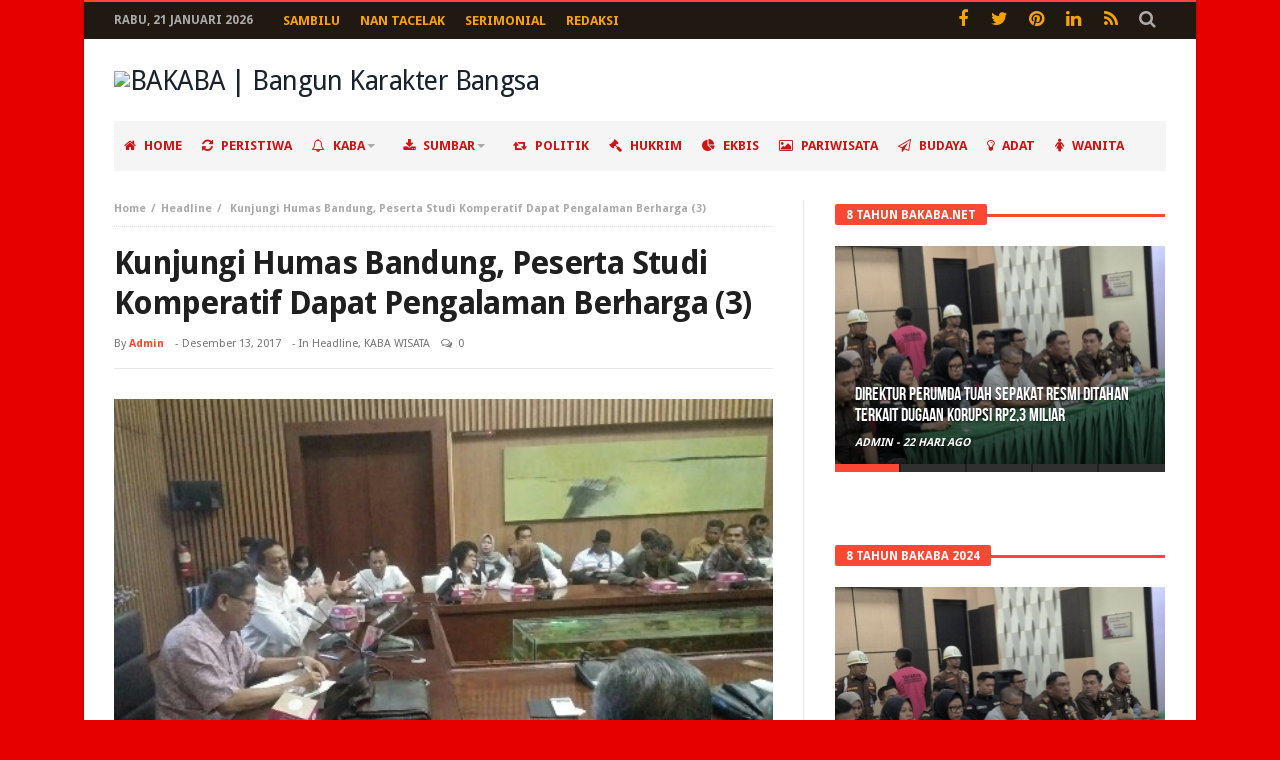

--- FILE ---
content_type: text/html; charset=UTF-8
request_url: https://bakaba.net/kunjungi-humas-bandung-peserta-studi-komperatif-dapat-pengalaman-berharga-3/
body_size: 18869
content:
<!DOCTYPE html>
<html lang="id" prefix="og: http://ogp.me/ns#">
<head>
<script data-ad-client="ca-pub-1234744122855897" async src="https://pagead2.googlesyndication.com/pagead/js/adsbygoogle.js"></script>
<meta charset="UTF-8">
<meta name="viewport" content="width=device-width, initial-scale=1.0">
<meta http-equiv="X-UA-Compatible" content="IE=edge,chrome=1">
<link rel="profile" href="http://gmpg.org/xfn/11">
<link rel="pingback" href="">
<title>Kunjungi Humas Bandung, Peserta Studi Komperatif Dapat Pengalaman Berharga (3) &#8211; BAKABA | Bangun Karakter Bangsa</title>
<meta name='robots' content='max-image-preview:large' />
	<style>img:is([sizes="auto" i], [sizes^="auto," i]) { contain-intrinsic-size: 3000px 1500px }</style>
	<link rel='dns-prefetch' href='//www.googletagmanager.com' />
<link rel='dns-prefetch' href='//fonts.googleapis.com' />
<link rel='dns-prefetch' href='//pagead2.googlesyndication.com' />
<script type="text/javascript">
/* <![CDATA[ */
window._wpemojiSettings = {"baseUrl":"https:\/\/s.w.org\/images\/core\/emoji\/16.0.1\/72x72\/","ext":".png","svgUrl":"https:\/\/s.w.org\/images\/core\/emoji\/16.0.1\/svg\/","svgExt":".svg","source":{"concatemoji":"https:\/\/bakaba.net\/wp-includes\/js\/wp-emoji-release.min.js"}};
/*! This file is auto-generated */
!function(s,n){var o,i,e;function c(e){try{var t={supportTests:e,timestamp:(new Date).valueOf()};sessionStorage.setItem(o,JSON.stringify(t))}catch(e){}}function p(e,t,n){e.clearRect(0,0,e.canvas.width,e.canvas.height),e.fillText(t,0,0);var t=new Uint32Array(e.getImageData(0,0,e.canvas.width,e.canvas.height).data),a=(e.clearRect(0,0,e.canvas.width,e.canvas.height),e.fillText(n,0,0),new Uint32Array(e.getImageData(0,0,e.canvas.width,e.canvas.height).data));return t.every(function(e,t){return e===a[t]})}function u(e,t){e.clearRect(0,0,e.canvas.width,e.canvas.height),e.fillText(t,0,0);for(var n=e.getImageData(16,16,1,1),a=0;a<n.data.length;a++)if(0!==n.data[a])return!1;return!0}function f(e,t,n,a){switch(t){case"flag":return n(e,"\ud83c\udff3\ufe0f\u200d\u26a7\ufe0f","\ud83c\udff3\ufe0f\u200b\u26a7\ufe0f")?!1:!n(e,"\ud83c\udde8\ud83c\uddf6","\ud83c\udde8\u200b\ud83c\uddf6")&&!n(e,"\ud83c\udff4\udb40\udc67\udb40\udc62\udb40\udc65\udb40\udc6e\udb40\udc67\udb40\udc7f","\ud83c\udff4\u200b\udb40\udc67\u200b\udb40\udc62\u200b\udb40\udc65\u200b\udb40\udc6e\u200b\udb40\udc67\u200b\udb40\udc7f");case"emoji":return!a(e,"\ud83e\udedf")}return!1}function g(e,t,n,a){var r="undefined"!=typeof WorkerGlobalScope&&self instanceof WorkerGlobalScope?new OffscreenCanvas(300,150):s.createElement("canvas"),o=r.getContext("2d",{willReadFrequently:!0}),i=(o.textBaseline="top",o.font="600 32px Arial",{});return e.forEach(function(e){i[e]=t(o,e,n,a)}),i}function t(e){var t=s.createElement("script");t.src=e,t.defer=!0,s.head.appendChild(t)}"undefined"!=typeof Promise&&(o="wpEmojiSettingsSupports",i=["flag","emoji"],n.supports={everything:!0,everythingExceptFlag:!0},e=new Promise(function(e){s.addEventListener("DOMContentLoaded",e,{once:!0})}),new Promise(function(t){var n=function(){try{var e=JSON.parse(sessionStorage.getItem(o));if("object"==typeof e&&"number"==typeof e.timestamp&&(new Date).valueOf()<e.timestamp+604800&&"object"==typeof e.supportTests)return e.supportTests}catch(e){}return null}();if(!n){if("undefined"!=typeof Worker&&"undefined"!=typeof OffscreenCanvas&&"undefined"!=typeof URL&&URL.createObjectURL&&"undefined"!=typeof Blob)try{var e="postMessage("+g.toString()+"("+[JSON.stringify(i),f.toString(),p.toString(),u.toString()].join(",")+"));",a=new Blob([e],{type:"text/javascript"}),r=new Worker(URL.createObjectURL(a),{name:"wpTestEmojiSupports"});return void(r.onmessage=function(e){c(n=e.data),r.terminate(),t(n)})}catch(e){}c(n=g(i,f,p,u))}t(n)}).then(function(e){for(var t in e)n.supports[t]=e[t],n.supports.everything=n.supports.everything&&n.supports[t],"flag"!==t&&(n.supports.everythingExceptFlag=n.supports.everythingExceptFlag&&n.supports[t]);n.supports.everythingExceptFlag=n.supports.everythingExceptFlag&&!n.supports.flag,n.DOMReady=!1,n.readyCallback=function(){n.DOMReady=!0}}).then(function(){return e}).then(function(){var e;n.supports.everything||(n.readyCallback(),(e=n.source||{}).concatemoji?t(e.concatemoji):e.wpemoji&&e.twemoji&&(t(e.twemoji),t(e.wpemoji)))}))}((window,document),window._wpemojiSettings);
/* ]]> */
</script>
<style id='wp-emoji-styles-inline-css' type='text/css'>

	img.wp-smiley, img.emoji {
		display: inline !important;
		border: none !important;
		box-shadow: none !important;
		height: 1em !important;
		width: 1em !important;
		margin: 0 0.07em !important;
		vertical-align: -0.1em !important;
		background: none !important;
		padding: 0 !important;
	}
</style>
<link rel='stylesheet' id='wp-block-library-css' href='https://bakaba.net/wp-includes/css/dist/block-library/style.min.css' type='text/css' media='all' />
<style id='classic-theme-styles-inline-css' type='text/css'>
/*! This file is auto-generated */
.wp-block-button__link{color:#fff;background-color:#32373c;border-radius:9999px;box-shadow:none;text-decoration:none;padding:calc(.667em + 2px) calc(1.333em + 2px);font-size:1.125em}.wp-block-file__button{background:#32373c;color:#fff;text-decoration:none}
</style>
<style id='pdfemb-pdf-embedder-viewer-style-inline-css' type='text/css'>
.wp-block-pdfemb-pdf-embedder-viewer{max-width:none}

</style>
<style id='global-styles-inline-css' type='text/css'>
:root{--wp--preset--aspect-ratio--square: 1;--wp--preset--aspect-ratio--4-3: 4/3;--wp--preset--aspect-ratio--3-4: 3/4;--wp--preset--aspect-ratio--3-2: 3/2;--wp--preset--aspect-ratio--2-3: 2/3;--wp--preset--aspect-ratio--16-9: 16/9;--wp--preset--aspect-ratio--9-16: 9/16;--wp--preset--color--black: #000000;--wp--preset--color--cyan-bluish-gray: #abb8c3;--wp--preset--color--white: #ffffff;--wp--preset--color--pale-pink: #f78da7;--wp--preset--color--vivid-red: #cf2e2e;--wp--preset--color--luminous-vivid-orange: #ff6900;--wp--preset--color--luminous-vivid-amber: #fcb900;--wp--preset--color--light-green-cyan: #7bdcb5;--wp--preset--color--vivid-green-cyan: #00d084;--wp--preset--color--pale-cyan-blue: #8ed1fc;--wp--preset--color--vivid-cyan-blue: #0693e3;--wp--preset--color--vivid-purple: #9b51e0;--wp--preset--gradient--vivid-cyan-blue-to-vivid-purple: linear-gradient(135deg,rgba(6,147,227,1) 0%,rgb(155,81,224) 100%);--wp--preset--gradient--light-green-cyan-to-vivid-green-cyan: linear-gradient(135deg,rgb(122,220,180) 0%,rgb(0,208,130) 100%);--wp--preset--gradient--luminous-vivid-amber-to-luminous-vivid-orange: linear-gradient(135deg,rgba(252,185,0,1) 0%,rgba(255,105,0,1) 100%);--wp--preset--gradient--luminous-vivid-orange-to-vivid-red: linear-gradient(135deg,rgba(255,105,0,1) 0%,rgb(207,46,46) 100%);--wp--preset--gradient--very-light-gray-to-cyan-bluish-gray: linear-gradient(135deg,rgb(238,238,238) 0%,rgb(169,184,195) 100%);--wp--preset--gradient--cool-to-warm-spectrum: linear-gradient(135deg,rgb(74,234,220) 0%,rgb(151,120,209) 20%,rgb(207,42,186) 40%,rgb(238,44,130) 60%,rgb(251,105,98) 80%,rgb(254,248,76) 100%);--wp--preset--gradient--blush-light-purple: linear-gradient(135deg,rgb(255,206,236) 0%,rgb(152,150,240) 100%);--wp--preset--gradient--blush-bordeaux: linear-gradient(135deg,rgb(254,205,165) 0%,rgb(254,45,45) 50%,rgb(107,0,62) 100%);--wp--preset--gradient--luminous-dusk: linear-gradient(135deg,rgb(255,203,112) 0%,rgb(199,81,192) 50%,rgb(65,88,208) 100%);--wp--preset--gradient--pale-ocean: linear-gradient(135deg,rgb(255,245,203) 0%,rgb(182,227,212) 50%,rgb(51,167,181) 100%);--wp--preset--gradient--electric-grass: linear-gradient(135deg,rgb(202,248,128) 0%,rgb(113,206,126) 100%);--wp--preset--gradient--midnight: linear-gradient(135deg,rgb(2,3,129) 0%,rgb(40,116,252) 100%);--wp--preset--font-size--small: 13px;--wp--preset--font-size--medium: 20px;--wp--preset--font-size--large: 36px;--wp--preset--font-size--x-large: 42px;--wp--preset--spacing--20: 0.44rem;--wp--preset--spacing--30: 0.67rem;--wp--preset--spacing--40: 1rem;--wp--preset--spacing--50: 1.5rem;--wp--preset--spacing--60: 2.25rem;--wp--preset--spacing--70: 3.38rem;--wp--preset--spacing--80: 5.06rem;--wp--preset--shadow--natural: 6px 6px 9px rgba(0, 0, 0, 0.2);--wp--preset--shadow--deep: 12px 12px 50px rgba(0, 0, 0, 0.4);--wp--preset--shadow--sharp: 6px 6px 0px rgba(0, 0, 0, 0.2);--wp--preset--shadow--outlined: 6px 6px 0px -3px rgba(255, 255, 255, 1), 6px 6px rgba(0, 0, 0, 1);--wp--preset--shadow--crisp: 6px 6px 0px rgba(0, 0, 0, 1);}:where(.is-layout-flex){gap: 0.5em;}:where(.is-layout-grid){gap: 0.5em;}body .is-layout-flex{display: flex;}.is-layout-flex{flex-wrap: wrap;align-items: center;}.is-layout-flex > :is(*, div){margin: 0;}body .is-layout-grid{display: grid;}.is-layout-grid > :is(*, div){margin: 0;}:where(.wp-block-columns.is-layout-flex){gap: 2em;}:where(.wp-block-columns.is-layout-grid){gap: 2em;}:where(.wp-block-post-template.is-layout-flex){gap: 1.25em;}:where(.wp-block-post-template.is-layout-grid){gap: 1.25em;}.has-black-color{color: var(--wp--preset--color--black) !important;}.has-cyan-bluish-gray-color{color: var(--wp--preset--color--cyan-bluish-gray) !important;}.has-white-color{color: var(--wp--preset--color--white) !important;}.has-pale-pink-color{color: var(--wp--preset--color--pale-pink) !important;}.has-vivid-red-color{color: var(--wp--preset--color--vivid-red) !important;}.has-luminous-vivid-orange-color{color: var(--wp--preset--color--luminous-vivid-orange) !important;}.has-luminous-vivid-amber-color{color: var(--wp--preset--color--luminous-vivid-amber) !important;}.has-light-green-cyan-color{color: var(--wp--preset--color--light-green-cyan) !important;}.has-vivid-green-cyan-color{color: var(--wp--preset--color--vivid-green-cyan) !important;}.has-pale-cyan-blue-color{color: var(--wp--preset--color--pale-cyan-blue) !important;}.has-vivid-cyan-blue-color{color: var(--wp--preset--color--vivid-cyan-blue) !important;}.has-vivid-purple-color{color: var(--wp--preset--color--vivid-purple) !important;}.has-black-background-color{background-color: var(--wp--preset--color--black) !important;}.has-cyan-bluish-gray-background-color{background-color: var(--wp--preset--color--cyan-bluish-gray) !important;}.has-white-background-color{background-color: var(--wp--preset--color--white) !important;}.has-pale-pink-background-color{background-color: var(--wp--preset--color--pale-pink) !important;}.has-vivid-red-background-color{background-color: var(--wp--preset--color--vivid-red) !important;}.has-luminous-vivid-orange-background-color{background-color: var(--wp--preset--color--luminous-vivid-orange) !important;}.has-luminous-vivid-amber-background-color{background-color: var(--wp--preset--color--luminous-vivid-amber) !important;}.has-light-green-cyan-background-color{background-color: var(--wp--preset--color--light-green-cyan) !important;}.has-vivid-green-cyan-background-color{background-color: var(--wp--preset--color--vivid-green-cyan) !important;}.has-pale-cyan-blue-background-color{background-color: var(--wp--preset--color--pale-cyan-blue) !important;}.has-vivid-cyan-blue-background-color{background-color: var(--wp--preset--color--vivid-cyan-blue) !important;}.has-vivid-purple-background-color{background-color: var(--wp--preset--color--vivid-purple) !important;}.has-black-border-color{border-color: var(--wp--preset--color--black) !important;}.has-cyan-bluish-gray-border-color{border-color: var(--wp--preset--color--cyan-bluish-gray) !important;}.has-white-border-color{border-color: var(--wp--preset--color--white) !important;}.has-pale-pink-border-color{border-color: var(--wp--preset--color--pale-pink) !important;}.has-vivid-red-border-color{border-color: var(--wp--preset--color--vivid-red) !important;}.has-luminous-vivid-orange-border-color{border-color: var(--wp--preset--color--luminous-vivid-orange) !important;}.has-luminous-vivid-amber-border-color{border-color: var(--wp--preset--color--luminous-vivid-amber) !important;}.has-light-green-cyan-border-color{border-color: var(--wp--preset--color--light-green-cyan) !important;}.has-vivid-green-cyan-border-color{border-color: var(--wp--preset--color--vivid-green-cyan) !important;}.has-pale-cyan-blue-border-color{border-color: var(--wp--preset--color--pale-cyan-blue) !important;}.has-vivid-cyan-blue-border-color{border-color: var(--wp--preset--color--vivid-cyan-blue) !important;}.has-vivid-purple-border-color{border-color: var(--wp--preset--color--vivid-purple) !important;}.has-vivid-cyan-blue-to-vivid-purple-gradient-background{background: var(--wp--preset--gradient--vivid-cyan-blue-to-vivid-purple) !important;}.has-light-green-cyan-to-vivid-green-cyan-gradient-background{background: var(--wp--preset--gradient--light-green-cyan-to-vivid-green-cyan) !important;}.has-luminous-vivid-amber-to-luminous-vivid-orange-gradient-background{background: var(--wp--preset--gradient--luminous-vivid-amber-to-luminous-vivid-orange) !important;}.has-luminous-vivid-orange-to-vivid-red-gradient-background{background: var(--wp--preset--gradient--luminous-vivid-orange-to-vivid-red) !important;}.has-very-light-gray-to-cyan-bluish-gray-gradient-background{background: var(--wp--preset--gradient--very-light-gray-to-cyan-bluish-gray) !important;}.has-cool-to-warm-spectrum-gradient-background{background: var(--wp--preset--gradient--cool-to-warm-spectrum) !important;}.has-blush-light-purple-gradient-background{background: var(--wp--preset--gradient--blush-light-purple) !important;}.has-blush-bordeaux-gradient-background{background: var(--wp--preset--gradient--blush-bordeaux) !important;}.has-luminous-dusk-gradient-background{background: var(--wp--preset--gradient--luminous-dusk) !important;}.has-pale-ocean-gradient-background{background: var(--wp--preset--gradient--pale-ocean) !important;}.has-electric-grass-gradient-background{background: var(--wp--preset--gradient--electric-grass) !important;}.has-midnight-gradient-background{background: var(--wp--preset--gradient--midnight) !important;}.has-small-font-size{font-size: var(--wp--preset--font-size--small) !important;}.has-medium-font-size{font-size: var(--wp--preset--font-size--medium) !important;}.has-large-font-size{font-size: var(--wp--preset--font-size--large) !important;}.has-x-large-font-size{font-size: var(--wp--preset--font-size--x-large) !important;}
:where(.wp-block-post-template.is-layout-flex){gap: 1.25em;}:where(.wp-block-post-template.is-layout-grid){gap: 1.25em;}
:where(.wp-block-columns.is-layout-flex){gap: 2em;}:where(.wp-block-columns.is-layout-grid){gap: 2em;}
:root :where(.wp-block-pullquote){font-size: 1.5em;line-height: 1.6;}
</style>
<link rel='stylesheet' id='slick-css' href='https://bakaba.net/wp-content/plugins/widget-post-slider/assets/css/slick.css' type='text/css' media='all' />
<link rel='stylesheet' id='font-awesome-css-css' href='https://bakaba.net/wp-content/plugins/widget-post-slider/assets/css/font-awesome.min.css' type='text/css' media='all' />
<link rel='stylesheet' id='widget-post-slider-style-css' href='https://bakaba.net/wp-content/plugins/widget-post-slider/assets/css/style.css' type='text/css' media='all' />
<link rel='stylesheet' id='bd-min-css' href='https://bakaba.net/wp-content/themes/magic-mag/css/min.css' type='text/css' media='screen' />
<link rel='stylesheet' id='bd-style-css' href='https://bakaba.net/wp-content/themes/magic-mag/style.css' type='text/css' media='screen' />
<link rel='stylesheet' id='bdayhFontAwesome-css' href='https://bakaba.net/wp-content/themes/magic-mag/css/fontawesome/css/font-awesome.min.css' type='text/css' media='all' />
<link crossorigin="anonymous" rel='stylesheet' id='BD-GOOGLE-css' href='https://fonts.googleapis.com/css?family=Open+Sans%3A400italic%2C400%2C500%2C600%2C700%7COswald%3A400%2C700&#038;subset=latin%2Ccyrillic-ext%2Cgreek-ext%2Cgreek%2Cvietnamese%2Clatin-ext%2Ccyrillic' type='text/css' media='all' />
<link crossorigin="anonymous" rel='stylesheet' id='Droid+Sans-css' href='https://fonts.googleapis.com/css?family=Droid+Sans%3Aregular%2C700' type='text/css' media='all' />
<script type="text/javascript" id="jquery-core-js-extra">
/* <![CDATA[ */
var bd_script = {"post_id":"2696","ajaxurl":"https:\/\/bakaba.net\/wp-admin\/admin-ajax.php"};
/* ]]> */
</script>
<script type="text/javascript" src="https://bakaba.net/wp-includes/js/jquery/jquery.min.js" id="jquery-core-js"></script>
<script type="text/javascript" src="https://bakaba.net/wp-includes/js/jquery/jquery-migrate.min.js" id="jquery-migrate-js"></script>
<script type="text/javascript" src="https://bakaba.net/wp-content/plugins/wp-retina-2x/app/picturefill.min.js" id="wr2x-picturefill-js-js"></script>

<!-- Potongan tag Google (gtag.js) ditambahkan oleh Site Kit -->
<!-- Snippet Google Analytics telah ditambahkan oleh Site Kit -->
<script type="text/javascript" src="https://www.googletagmanager.com/gtag/js?id=GT-PJS7K6S" id="google_gtagjs-js" async></script>
<script type="text/javascript" id="google_gtagjs-js-after">
/* <![CDATA[ */
window.dataLayer = window.dataLayer || [];function gtag(){dataLayer.push(arguments);}
gtag("set","linker",{"domains":["bakaba.net"]});
gtag("js", new Date());
gtag("set", "developer_id.dZTNiMT", true);
gtag("config", "GT-PJS7K6S");
 window._googlesitekit = window._googlesitekit || {}; window._googlesitekit.throttledEvents = []; window._googlesitekit.gtagEvent = (name, data) => { var key = JSON.stringify( { name, data } ); if ( !! window._googlesitekit.throttledEvents[ key ] ) { return; } window._googlesitekit.throttledEvents[ key ] = true; setTimeout( () => { delete window._googlesitekit.throttledEvents[ key ]; }, 5 ); gtag( "event", name, { ...data, event_source: "site-kit" } ); }; 
/* ]]> */
</script>
<link rel="https://api.w.org/" href="https://bakaba.net/wp-json/" /><link rel="alternate" title="JSON" type="application/json" href="https://bakaba.net/wp-json/wp/v2/posts/2696" /><meta name="generator" content="WordPress 6.8.3" />
<link rel="canonical" href="https://bakaba.net/kunjungi-humas-bandung-peserta-studi-komperatif-dapat-pengalaman-berharga-3/" />
<link rel='shortlink' href='https://bakaba.net/?p=2696' />
<link rel="alternate" title="oEmbed (JSON)" type="application/json+oembed" href="https://bakaba.net/wp-json/oembed/1.0/embed?url=https%3A%2F%2Fbakaba.net%2Fkunjungi-humas-bandung-peserta-studi-komperatif-dapat-pengalaman-berharga-3%2F" />
<link rel="alternate" title="oEmbed (XML)" type="text/xml+oembed" href="https://bakaba.net/wp-json/oembed/1.0/embed?url=https%3A%2F%2Fbakaba.net%2Fkunjungi-humas-bandung-peserta-studi-komperatif-dapat-pengalaman-berharga-3%2F&#038;format=xml" />
<meta name="generator" content="Site Kit by Google 1.170.0" /><!-- Metadata generated with the Open Graph Protocol Framework plugin 2.0.0 - https://wordpress.org/plugins/open-graph-protocol-framework/ - https://www.itthinx.com/plugins/open-graph-protocol/ --><meta property="og:title" content="Kunjungi Humas Bandung, Peserta Studi Komperatif Dapat Pengalaman Berharga (3)" />
<meta property="og:locale" content="id_ID" />
<meta property="og:type" content="article" />
<meta property="og:image" content="https://bakaba.net/wp-content/uploads/2017/12/PicsArt_12-13-10.06.10.jpg" />
<meta property="og:image:url" content="https://bakaba.net/wp-content/uploads/2017/12/PicsArt_12-13-10.06.10.jpg" />
<meta property="og:image:secure_url" content="https://bakaba.net/wp-content/uploads/2017/12/PicsArt_12-13-10.06.10.jpg" />
<meta property="og:image:width" content="499" />
<meta property="og:image:height" content="366" />
<meta property="og:url" content="https://bakaba.net/kunjungi-humas-bandung-peserta-studi-komperatif-dapat-pengalaman-berharga-3/" />
<meta property="og:site_name" content="BAKABA | Bangun Karakter Bangsa" />
<meta property="og:description" content="Oleh : Wirmas Darwis, SE Bandung, Bakaba—Perjalanan Studi Komperatif Wartawan Tanah Datar tidak hanya sebatas berkunjung ke Kementerian Kominfo RI, tetapi juga &hellip;" />
<link rel="shortcut icon" href="http://bakaba.net/wp-content/uploads/2017/03/icon-2.png" type="image/x-icon" />
<link rel="apple-touch-icon-precomposed" href="http://bakaba.net/wp-content/uploads/2017/03/icon-2.png" />
<link rel="apple-touch-icon-precomposed" sizes="114x114" href="http://bakaba.net/wp-content/uploads/2017/03/icon-2.png" />
<link rel="apple-touch-icon-precomposed" sizes="72x72" href="http://bakaba.net/wp-content/uploads/2017/03/icon-2.png" />
<link rel="apple-touch-icon-precomposed" sizes="144x144" href="http://bakaba.net/wp-content/uploads/2017/03/icon-2.png" />
<style type="text/css" media='screen'>
body {background-color:#e60000;}
.home-boxes .box-home .ws-post-sec .entry-title, .box-scrolling .entry-title, .box-news-gallery .post.ws-post-first .ws-meta h3.entry-title, .more-news-box .entry-title{color :#572626; }
#topbar.topbar, #top-menu ul ul, #top-menu ul li ul li:hover > a, .top-search button:hover, .top-search .search-btn.active, .top-search .search-dropdown, .top-search .search-btn:hover {background-color:#1f1911;} 
#top-menu ul li.menu-item-has-children ul:before, .top-search .search-dropdown:before { border : none !important }#topbar.topbar a {color:#f7a308;} 
#topbar.topbar a:hover, #top-menu ul > li:hover > a {color:#d126d1;} 
.primary-menu ul#menu-primary > li > a, .primary-menu ul#menu-primary > li > a > i {color:#cf1414;} 
.primary-menu ul#menu-primary > li.current-menu-parent.menu-item-has-children > a:after, .primary-menu ul#menu-primary > li.current-menu-item.menu-item-has-children > a:after, .primary-menu ul#menu-primary > li.current_page_item.menu-item-has-children > a:after, .primary-menu ul#menu-primary > li.current-menu-ancestor.menu-item-has-children > a:after, nav.navigation.primary-menu-dark .primary-menu ul#menu-primary > li.menu-item-has-children > a:after { border-top-color :#cf1414; }.primary-menu ul#menu-primary > li:hover > a, .primary-menu ul#menu-primary > li:hover > a i {color:#ffffff;} 
nav.navigation.primary-menu-dark .primary-menu ul#menu-primary > li.menu-item-has-children:hover > a:after, .primary-menu ul#menu-primary > li.menu-item-has-children:hover > a:after { border-top-color :#ffffff; }.primary-menu ul#menu-primary > li.current-menu-parent i, .primary-menu ul#menu-primary > li.current-menu-ancestor i, .primary-menu ul#menu-primary > li.current-menu-item i, .primary-menu ul#menu-primary > li.current_page_item i, .primary-menu ul#menu-primary > li.current-menu-parent > a, .primary-menu ul#menu-primary > li.current-menu-ancestor > a, .primary-menu ul#menu-primary > li.current-menu-item > a, .primary-menu ul#menu-primary > li.current_page_item > a {color:#ffffff;} 
.primary-menu ul#menu-primary > li:hover, .primary-menu ul#menu-primary > li:hover > a, .primary-menu ul#menu-primary > li.current-menu-parent, .primary-menu ul#menu-primary > li.current-menu-ancestor, .primary-menu ul#menu-primary > li.current-menu-item, .primary-menu ul#menu-primary > li.current_page_item {background:#cf1414;} 
</style><!--[if lt IE 9]><script src="https://html5shim.googlecode.com/svn/trunk/html5.js"></script><![endif]-->
<!-- Meta tag Google AdSense ditambahkan oleh Site Kit -->
<meta name="google-adsense-platform-account" content="ca-host-pub-2644536267352236">
<meta name="google-adsense-platform-domain" content="sitekit.withgoogle.com">
<!-- Akhir tag meta Google AdSense yang ditambahkan oleh Site Kit -->
<link rel="amphtml" href="https://bakaba.net/kunjungi-humas-bandung-peserta-studi-komperatif-dapat-pengalaman-berharga-3/amp/">
<!-- Snippet Google AdSense telah ditambahkan oleh Site Kit -->
<script type="text/javascript" async="async" src="https://pagead2.googlesyndication.com/pagead/js/adsbygoogle.js?client=ca-pub-5846254167251992&amp;host=ca-host-pub-2644536267352236" crossorigin="anonymous"></script>

<!-- Snippet Google AdSense penutup telah ditambahkan oleh Site Kit -->
</head>

<body id="top" class="wp-singular post-template-default single single-post postid-2696 single-format-standard wp-theme-magic-mag singular bakaba-|-bangun-karakter-bangsa bd on-lightbox sticky-nav-on">

<div class="page-outer">
    <div class="bg-cover"></div>

    
<div id="page" class=" boxed ">
    <div class="inner-wrapper">

            <div id="topbar" class="topbar top-dark">
        <div class="bdayh-wrap">
            <div class="bdayh-inner">

                <span class="today-date"> Rabu,  21 Januari 2026</span>
                                    <div id="top-menu-mob" class="top-menu-mob">
                        <div class="top-mob-btn">
                            <i class="fa fa-bars"></i>
                        </div><!-- .top-mob-btn -->

                        <div class="top-menu-drop">
                            <div class="top-menu-drop-content">

                                                                    <div class="menu-top-menu-container"><ul id="menu-top-menu" class="nav-menu"><li id="menu-item-316" class="menu-item menu-item-type-taxonomy menu-item-object-category menu-item-316"><a href="https://bakaba.net/category/sambilu/">Sambilu</a></li>
<li id="menu-item-317" class="menu-item menu-item-type-taxonomy menu-item-object-category menu-item-317"><a href="https://bakaba.net/category/nan-tacelak/">Nan Tacelak</a></li>
<li id="menu-item-318" class="menu-item menu-item-type-taxonomy menu-item-object-category menu-item-318"><a href="https://bakaba.net/category/serimonial/">Serimonial</a></li>
<li id="menu-item-746" class="menu-item menu-item-type-custom menu-item-object-custom menu-item-746"><a href="http://bakaba.net/439-2/">Redaksi</a></li>
</ul></div>                                
                            </div><!-- .top-menu-drop-content -->
                        </div><!-- .top-menu-drop -->

                    </div><!-- .top-menu-mob -->

                    <div class="top-menu" id="top-menu">
                                                    <div class="menu-top-menu-container"><ul id="menu-top-menu-1" class="nav-menu"><li class="menu-item menu-item-type-taxonomy menu-item-object-category menu-item-316"><a href="https://bakaba.net/category/sambilu/">Sambilu</a></li>
<li class="menu-item menu-item-type-taxonomy menu-item-object-category menu-item-317"><a href="https://bakaba.net/category/nan-tacelak/">Nan Tacelak</a></li>
<li class="menu-item menu-item-type-taxonomy menu-item-object-category menu-item-318"><a href="https://bakaba.net/category/serimonial/">Serimonial</a></li>
<li class="menu-item menu-item-type-custom menu-item-object-custom menu-item-746"><a href="http://bakaba.net/439-2/">Redaksi</a></li>
</ul></div>                        
                    </div><!-- .top-menu -->
                
                                

                                    <div class="top-search">
                        <div class="search-btn">
                            <i class="fa fa-search"></i>
                        </div><!-- .search-btn -->

                        <div class="search-dropdown">
                            <div class="top-search-content">
                                        <form role="search" method="get" class="search-form" action="https://bakaba.net/">
            <button><i class='fa fa-search'></i></button>
            <input type="search" class="search-field search-live" id="s-header" placeholder="Search" value="" name="s"  />
        </form>
                                </div>
                        </div><!-- .search-dropdown -->
                    </div><!-- .top-search -->

                                <div class="social-icons icon-size-25">
<a class=" si-facebook" title="Facebook" href="https://www.facebook.com/bakaba.online/" target="_blank"><i class="fa fa-facebook"></i></a>
<a class=" si-twitter" title="Twitter" href="#" target="_blank"><i class="fa fa-twitter"></i></a>
<a class=" si-pinterest" title="Pinterest" href="#" target="_blank"><i class="fa fa-pinterest"></i></a>
<a class=" si-linkedin" title="LinkedIn" href="#" target="_blank"><i class="fa fa-linkedin"></i></a>
<a class=" si-rss" title="Rss" href="#" target="_blank"><i class="fa fa-rss"></i></a>
</div>            </div><!-- .bdayh-inner -->
        </div><!-- .bdayh-wrap -->
    </div><!-- #topbar -->
    
    <header id="header" class="logo-left" role="banner">
        <div class="bdayh-wrap">
            <div class="bdayh-inner">
                
                
    <div class="logo" style="margin:auto auto auto auto">
        <h2 class="site-title">                                <a href="https://bakaba.net/" rel="home">
                <img src="http://bakaba.net/wp-content/uploads/2017/01/bakaba.jpg" alt="BAKABA | Bangun Karakter Bangsa" />
            </a>
                        </h2>    </div><!-- End Logo -->
                <div id="header-ads" class="header-ads">
            
                <a href="" title="" target="_blank">
                    <img src="http://bakaba.net/wp-content/uploads/2017/03/File-Iklan.jpg" alt="" />
                </a>

                    </div>
            </div><!-- .bdayh-inner -->
        </div><!-- .bdayh-wrap -->
    </header><div class="cf"></div><!-- #header -->

    <nav id="navigation" class="navigation primary-menu-light">

        <div class="bdayh-wrap">
            <div class="bdayh-inner">
                <div id="nav-menu" class="nav-menu">
                    <div class="primary-menu">
                        
                                                            <a class="nav-logo" title="BAKABA | Bangun Karakter Bangsa" href="https://bakaba.net/">
                                    <img src="http://bakaba.net/wp-content/uploads/2017/03/bakaba-2.jpg" width="195" height="50" alt="BAKABA | Bangun Karakter Bangsa">
                                </a>
                            
                            <div class="menu-main-menu-container"><ul id="menu-primary" class=""><li id="menu-item-14" class=" menu-item menu-item-type-custom menu-item-object-custom menu-item-home bd_depth- bd_menu_item " ><a href="http://bakaba.net/"> <i class="fa fa fa-home"></i> <span class="menu-label" style="" >HOME</span></a>
<li id="menu-item-1797" class=" menu-item menu-item-type-taxonomy menu-item-object-category bd_depth- bd_menu_item " ><a href="https://bakaba.net/category/peristiwa/"> <i class="fa fa fa-refresh"></i> <span class="menu-label" style="" >PERISTIWA</span></a>
<li id="menu-item-304" class=" menu-item menu-item-type-taxonomy menu-item-object-category current-post-ancestor menu-item-has-children menu-item--parent bd_depth- bd_menu_item " ><a href="https://bakaba.net/category/kaba/"> <i class="fa fa fa-bell-o"></i> <span class="menu-label" style="" >KABA</span></a>

<ul class="bd_none sub-menu">
<li id="menu-item-305" class=" menu-item menu-item-type-taxonomy menu-item-object-category bd_depth-  " ><a href="https://bakaba.net/category/kaba/kaba-nagari/"> <i class="fa fa fa-bookmark-o"></i> <span class="menu-label" style="" >KABA NAGARI</span></a>
<li id="menu-item-306" class=" menu-item menu-item-type-taxonomy menu-item-object-category bd_depth-  " ><a href="https://bakaba.net/category/kaba/kaba-rantau/"> <i class="fa fa fa-bookmark"></i> <span class="menu-label" style="" >KABA RANTAU</span></a>
<li id="menu-item-312" class=" menu-item menu-item-type-taxonomy menu-item-object-category bd_depth-  " ><a href="https://bakaba.net/category/kaba/kaba-pendidikan/"> <i class="fa fa fa-graduation-cap"></i> <span class="menu-label" style="" >KABA PENDIDIKAN</span></a>
<li id="menu-item-913" class=" menu-item menu-item-type-taxonomy menu-item-object-category current-post-ancestor current-menu-parent current-post-parent bd_depth-  " ><a href="https://bakaba.net/category/kaba/kaba-wisata/"> <i class="fa fa fa-taxi"></i> <span class="menu-label" style="" >KABA WISATA</span></a>
</ul>  
<li id="menu-item-27" class=" menu-item menu-item-type-taxonomy menu-item-object-category menu-item-has-children menu-item--parent bd_depth- bd_menu_item " ><a href="https://bakaba.net/category/sumbar/"> <i class="fa fa fa-download"></i> <span class="menu-label" style="" >SUMBAR</span></a>

<ul class="bd_none sub-menu">
<li id="menu-item-32" class=" menu-item menu-item-type-taxonomy menu-item-object-category bd_depth-  " ><a href="https://bakaba.net/category/sumbar/padang/"> <i class="fa fa fa-stumbleupon"></i> <span class="menu-label" style="" >PADANG</span></a>
<li id="menu-item-28" class=" menu-item menu-item-type-taxonomy menu-item-object-category bd_depth-  " ><a href="https://bakaba.net/category/sumbar/agam/"> <i class="fa fa fa-bell-o"></i> <span class="menu-label" style="" >AGAM</span></a>
<li id="menu-item-29" class=" menu-item menu-item-type-taxonomy menu-item-object-category bd_depth-  " ><a href="https://bakaba.net/category/sumbar/bukittinggi/"> <i class="fa fa fa-history"></i> <span class="menu-label" style="" >BUKITTINGGI</span></a>
<li id="menu-item-31" class=" menu-item menu-item-type-taxonomy menu-item-object-category bd_depth-  " ><a href="https://bakaba.net/category/sumbar/limapuluh-kota/"> <i class="fa fa fa-ioxhost"></i> <span class="menu-label" style="" >LIMAPULUH KOTA</span></a>
<li id="menu-item-342" class=" menu-item menu-item-type-taxonomy menu-item-object-category bd_depth-  " ><a href="https://bakaba.net/category/sumbar/payakumbuh/"> <i class="fa fa fa-flag"></i> <span class="menu-label" style="" >PAYAKUMBUH</span></a>
<li id="menu-item-346" class=" menu-item menu-item-type-taxonomy menu-item-object-category bd_depth-  " ><a href="https://bakaba.net/category/sumbar/tanah-datar/"> <i class="fa fa fa-level-down"></i> <span class="menu-label" style="" >TANAH DATAR</span></a>
<li id="menu-item-33" class=" menu-item menu-item-type-taxonomy menu-item-object-category bd_depth-  " ><a href="https://bakaba.net/category/sumbar/padang-panjang/"> <i class="fa fa fa-bullhorn"></i> <span class="menu-label" style="" >PADANG PANJANG</span></a>
<li id="menu-item-30" class=" menu-item menu-item-type-taxonomy menu-item-object-category bd_depth-  " ><a href="https://bakaba.net/category/sumbar/dharmasraya/"> <i class="fa fa fa-puzzle-piece"></i> <span class="menu-label" style="" >DHARMASRAYA</span></a>
<li id="menu-item-345" class=" menu-item menu-item-type-taxonomy menu-item-object-category bd_depth-  " ><a href="https://bakaba.net/category/sumbar/solok/"> <i class="fa fa fa-map-marker"></i> <span class="menu-label" style="" >SOLOK</span></a>
<li id="menu-item-34" class=" menu-item menu-item-type-taxonomy menu-item-object-category bd_depth-  " ><a href="https://bakaba.net/category/sumbar/padang-pariaman/"> <i class="fa fa fa-bookmark"></i> <span class="menu-label" style="" >PADANG PARIAMAN</span></a>
<li id="menu-item-340" class=" menu-item menu-item-type-taxonomy menu-item-object-category bd_depth-  " ><a href="https://bakaba.net/category/sumbar/pariaman/"> <i class="fa fa fa-location-arrow"></i> <span class="menu-label" style="" >PARIAMAN</span></a>
<li id="menu-item-341" class=" menu-item menu-item-type-taxonomy menu-item-object-category bd_depth-  " ><a href="https://bakaba.net/category/sumbar/passel/"> <i class="fa fa fa-puzzle-piece"></i> <span class="menu-label" style="" >PASSEL</span></a>
<li id="menu-item-343" class=" menu-item menu-item-type-taxonomy menu-item-object-category bd_depth-  " ><a href="https://bakaba.net/category/sumbar/sawahlunto/"> <i class="fa fa fa-sign-in"></i> <span class="menu-label" style="" >SAWAHLUNTO</span></a>
<li id="menu-item-344" class=" menu-item menu-item-type-taxonomy menu-item-object-category bd_depth-  " ><a href="https://bakaba.net/category/sumbar/sijunjuang/"> <i class="fa fa fa-ticket"></i> <span class="menu-label" style="" >SIJUNJUANG</span></a>
</ul>  
<li id="menu-item-313" class=" menu-item menu-item-type-taxonomy menu-item-object-category bd_depth- bd_menu_item " ><a href="https://bakaba.net/category/politik/"> <i class="fa fa fa-retweet"></i> <span class="menu-label" style="" >POLITIK</span></a>
<li id="menu-item-315" class=" menu-item menu-item-type-taxonomy menu-item-object-category bd_depth- bd_menu_item " ><a href="https://bakaba.net/category/hukrim/"> <i class="fa fa fa-gavel"></i> <span class="menu-label" style="" >HUKRIM</span></a>
<li id="menu-item-310" class=" menu-item menu-item-type-taxonomy menu-item-object-category bd_depth- bd_menu_item " ><a href="https://bakaba.net/category/ekbis/"> <i class="fa fa fa-pie-chart"></i> <span class="menu-label" style="" >EKBIS</span></a>
<li id="menu-item-311" class=" menu-item menu-item-type-taxonomy menu-item-object-category bd_depth- bd_menu_item " ><a href="https://bakaba.net/category/pariwisata/"> <i class="fa fa fa-picture-o"></i> <span class="menu-label" style="" >PARIWISATA</span></a>
<li id="menu-item-308" class=" menu-item menu-item-type-taxonomy menu-item-object-category bd_depth- bd_menu_item " ><a href="https://bakaba.net/category/budaya/"> <i class="fa fa fa-paper-plane-o"></i> <span class="menu-label" style="" >BUDAYA</span></a>
<li id="menu-item-307" class=" menu-item menu-item-type-taxonomy menu-item-object-category bd_depth- bd_menu_item " ><a href="https://bakaba.net/category/adat/"> <i class="fa fa fa-lightbulb-o"></i> <span class="menu-label" style="" >ADAT</span></a>
<li id="menu-item-314" class=" menu-item menu-item-type-taxonomy menu-item-object-category bd_depth- bd_menu_item " ><a href="https://bakaba.net/category/wanita/"> <i class="fa fa fa-female"></i> <span class="menu-label" style="" >WANITA</span></a>
</ul></div>                                            </div>

                                            <div class="primary-menu-drop-wrap">
                            <a href="#menu" class="menu-trigger"><i class="fa fa-bars"></i>Menu</a>

                            <div class="primary-menu-drop">
                                <div class="primary-menu-drop-content">

                                                                            <div class="menu-main-menu-container"><ul id="menu-main-menu" class="nav-menu main-default-menu"><li class="menu-item menu-item-type-custom menu-item-object-custom menu-item-home menu-item-14"><a href="http://bakaba.net/">HOME</a></li>
<li class="menu-item menu-item-type-taxonomy menu-item-object-category menu-item-1797"><a href="https://bakaba.net/category/peristiwa/">PERISTIWA</a></li>
<li class="menu-item menu-item-type-taxonomy menu-item-object-category current-post-ancestor menu-item-has-children menu-item-304"><a href="https://bakaba.net/category/kaba/">KABA</a>
<ul class="sub-menu">
	<li class="menu-item menu-item-type-taxonomy menu-item-object-category menu-item-305"><a href="https://bakaba.net/category/kaba/kaba-nagari/">KABA NAGARI</a></li>
	<li class="menu-item menu-item-type-taxonomy menu-item-object-category menu-item-306"><a href="https://bakaba.net/category/kaba/kaba-rantau/">KABA RANTAU</a></li>
	<li class="menu-item menu-item-type-taxonomy menu-item-object-category menu-item-312"><a href="https://bakaba.net/category/kaba/kaba-pendidikan/">KABA PENDIDIKAN</a></li>
	<li class="menu-item menu-item-type-taxonomy menu-item-object-category current-post-ancestor current-menu-parent current-post-parent menu-item-913"><a href="https://bakaba.net/category/kaba/kaba-wisata/">KABA WISATA</a></li>
</ul>
</li>
<li class="menu-item menu-item-type-taxonomy menu-item-object-category menu-item-has-children menu-item-27"><a href="https://bakaba.net/category/sumbar/">SUMBAR</a>
<ul class="sub-menu">
	<li class="menu-item menu-item-type-taxonomy menu-item-object-category menu-item-32"><a href="https://bakaba.net/category/sumbar/padang/">PADANG</a></li>
	<li class="menu-item menu-item-type-taxonomy menu-item-object-category menu-item-28"><a href="https://bakaba.net/category/sumbar/agam/">AGAM</a></li>
	<li class="menu-item menu-item-type-taxonomy menu-item-object-category menu-item-29"><a href="https://bakaba.net/category/sumbar/bukittinggi/">BUKITTINGGI</a></li>
	<li class="menu-item menu-item-type-taxonomy menu-item-object-category menu-item-31"><a href="https://bakaba.net/category/sumbar/limapuluh-kota/">LIMAPULUH KOTA</a></li>
	<li class="menu-item menu-item-type-taxonomy menu-item-object-category menu-item-342"><a href="https://bakaba.net/category/sumbar/payakumbuh/">PAYAKUMBUH</a></li>
	<li class="menu-item menu-item-type-taxonomy menu-item-object-category menu-item-346"><a href="https://bakaba.net/category/sumbar/tanah-datar/">TANAH DATAR</a></li>
	<li class="menu-item menu-item-type-taxonomy menu-item-object-category menu-item-33"><a href="https://bakaba.net/category/sumbar/padang-panjang/">PADANG PANJANG</a></li>
	<li class="menu-item menu-item-type-taxonomy menu-item-object-category menu-item-30"><a href="https://bakaba.net/category/sumbar/dharmasraya/">DHARMASRAYA</a></li>
	<li class="menu-item menu-item-type-taxonomy menu-item-object-category menu-item-345"><a href="https://bakaba.net/category/sumbar/solok/">SOLOK</a></li>
	<li class="menu-item menu-item-type-taxonomy menu-item-object-category menu-item-34"><a href="https://bakaba.net/category/sumbar/padang-pariaman/">PADANG PARIAMAN</a></li>
	<li class="menu-item menu-item-type-taxonomy menu-item-object-category menu-item-340"><a href="https://bakaba.net/category/sumbar/pariaman/">PARIAMAN</a></li>
	<li class="menu-item menu-item-type-taxonomy menu-item-object-category menu-item-341"><a href="https://bakaba.net/category/sumbar/passel/">PASSEL</a></li>
	<li class="menu-item menu-item-type-taxonomy menu-item-object-category menu-item-343"><a href="https://bakaba.net/category/sumbar/sawahlunto/">SAWAHLUNTO</a></li>
	<li class="menu-item menu-item-type-taxonomy menu-item-object-category menu-item-344"><a href="https://bakaba.net/category/sumbar/sijunjuang/">SIJUNJUANG</a></li>
</ul>
</li>
<li class="menu-item menu-item-type-taxonomy menu-item-object-category menu-item-313"><a href="https://bakaba.net/category/politik/">POLITIK</a></li>
<li class="menu-item menu-item-type-taxonomy menu-item-object-category menu-item-315"><a href="https://bakaba.net/category/hukrim/">HUKRIM</a></li>
<li class="menu-item menu-item-type-taxonomy menu-item-object-category menu-item-310"><a href="https://bakaba.net/category/ekbis/">EKBIS</a></li>
<li class="menu-item menu-item-type-taxonomy menu-item-object-category menu-item-311"><a href="https://bakaba.net/category/pariwisata/">PARIWISATA</a></li>
<li class="menu-item menu-item-type-taxonomy menu-item-object-category menu-item-308"><a href="https://bakaba.net/category/budaya/">BUDAYA</a></li>
<li class="menu-item menu-item-type-taxonomy menu-item-object-category menu-item-307"><a href="https://bakaba.net/category/adat/">ADAT</a></li>
<li class="menu-item menu-item-type-taxonomy menu-item-object-category menu-item-314"><a href="https://bakaba.net/category/wanita/">WANITA</a></li>
</ul></div>                                    
                                </div>
                            </div>
                        </div>
                    
                </div><!-- #nav-menu -->
            </div>
        </div>

    </nav><div class="cf"></div><!-- #navigation -->

    
    
    
    <div id="main" class="main">
        <div class="bdayh-wrap">
            <div class="container-main">
                <div class="bdayh-inner">
                    <div id="content" class="content" role="main">
    <div class="cf"></div>
            <article id="post-2696" class="post-2696 post type-post status-publish format-standard has-post-thumbnail hentry category-headline category-kaba-wisata" itemtype="http://schema.org/Article">

            <span itemprop='datePublished' style="display:none" class="updated">2017-12-13</span>
                            <div style="display:none" class="vcard author" itemprop="author" itemscope itemtype="http://schema.org/Person"><strong class="fn" itemprop="name"><a href="https://bakaba.net/author/b4k4b4/" title="Pos-pos oleh admin" rel="author">admin</a></strong></div>
            
            <div id="post-header-bd" class="post-header-bd">
                                    <div class="entry-crumbs">
                        <span></span><div class="vbreadcrumb" itemscope itemtype="http://data-vocabulary.org/Breadcrumb"><a href="https://bakaba.net/" rel="v:url" property="v:title" class="home" itemprop="url">Home</a></div><div class="vbreadcrumb" itemscope itemtype="http://data-vocabulary.org/Breadcrumb"><a itemprop="url" href="https://bakaba.net/category/headline/" title="Headline" rel="v:url" property="v:title">Headline</a></div>                        <div class="vbreadcrumb" itemscope itemtype="http://data-vocabulary.org/Breadcrumb">
                            Kunjungi Humas Bandung, Peserta Studi Komperatif Dapat Pengalaman Berharga (3)                        </div>
                    </div><!-- .entry-crumbs -->
                                <header>
                    <h1 itemprop="name" class="entry-title">Kunjungi Humas Bandung, Peserta Studi Komperatif Dapat Pengalaman Berharga (3)</h1>
                        <div class="meta-info">

                    <div class="post-author-bd">
                By <a href="https://bakaba.net/author/b4k4b4/" title="">admin </a>
            </div><!-- .post-author-bd -->
        
                    <div class="post-date-bd">
                - <span>Desember 13, 2017</span>            </div> <!-- .post-date-bd -->
        
                    <div class="post-cats-bd">
                - in <a href="https://bakaba.net/category/headline/" rel="category tag">Headline</a>, <a href="https://bakaba.net/category/kaba/kaba-wisata/" rel="category tag">KABA WISATA</a>            </div> <!-- .post-cats-bd -->
        
        <!--             <div class="post-views-bd">
                <i class="fa fa-eye"></i> 1781            </div> <!-- .post-views-bd -->
         

                    <div class="post-comments-bd">
                <i class="fa fa-comments-o"></i> <a href="https://bakaba.net/kunjungi-humas-bandung-peserta-studi-komperatif-dapat-pengalaman-berharga-3/#respond">0</a>            </div> <!-- .post-comments-bd -->
        
        
    </div><!-- .meta-info -->
                                    </header>
            </div><!-- .post-header-bd -->
            <div class="post-content-bd">
                
                
                
                        <div class="post-featured" id="post-featured">
                <div class="post-featured-image-bd">
                                        <figure itemprop="associatedMedia" itemscope="" itemtype="http://schema.org/ImageObject">
                                                    <a href="https://bakaba.net/wp-content/uploads/2017/12/PicsArt_12-13-10.06.10.jpg" rel="bookmark">
                                <img width="499" height="330" src="https://bakaba.net/wp-content/uploads/2017/12/PicsArt_12-13-10.06.10-499x330.jpg" class="attachment-bd-normal size-bd-normal wp-post-image" alt="" decoding="async" srcset="https://bakaba.net/wp-content/uploads/2017/12/PicsArt_12-13-10.06.10-499x330.jpg 499w, https://bakaba.net/wp-content/uploads/2017/12/PicsArt_12-13-10.06.10-331x219.jpg 331w" sizes="(max-width: 499px) 100vw, 499px" />                            </a>
                                            </figure>
                </div>
            </div><div class="cf"></div><!-- #post-featured -->
                            <p style="text-align: center;"><strong>Oleh : Wirmas Darwis, SE</strong></p>
<p><strong>Bandung, Bakaba</strong>—Perjalanan Studi Komperatif Wartawan Tanah Datar tidak hanya sebatas berkunjung ke Kementerian Kominfo RI, tetapi juga berlanjut ke Kota Bandung. Di Kota Kembang, rombongan yang dipimpin Kepala Dduinas Kominfo (Komunikasi dan Informasi) Tanah Datar Erizal Ramli ini boleh dikatakan mendapat pengalaman yang cukup berharga.</p>
<p>Kenapa tidak, Bagian Humas Kota Bandung sebagai Humas yang digolongkan cukup baik di Indonesia memanrg mampu memenej organisasi dengan baik yang saat ini dipimpin Kabag Humas Yayan Abdul Brillyana. Konsep yang diterapkan tidak terlalu rumit, tetapi cukup bagus untuk mendukung kepemimpinan Pemerintah Kota Bandung.</p>
<p>&nbsp;</p>
<figure id="attachment_2699" aria-describedby="caption-attachment-2699" style="width: 500px" class="wp-caption aligncenter"><img loading="lazy" decoding="async" class="size-full wp-image-2699" src="https://bakaba.net/wp-content/uploads/2017/12/PicsArt_12-13-10.07.53.jpg" alt="" width="500" height="352" srcset="https://bakaba.net/wp-content/uploads/2017/12/PicsArt_12-13-10.07.53.jpg 500w, https://bakaba.net/wp-content/uploads/2017/12/PicsArt_12-13-10.07.53-300x211.jpg 300w" sizes="auto, (max-width: 500px) 100vw, 500px" /><figcaption id="caption-attachment-2699" class="wp-caption-text"><span style="font-size: 16px;">Diterima di aula yang cukup refsentatif, Kabag Humas Yayan menyebut sebagai organisasi yang dipimpinnya tidak terlepas dari penggunaan media sosial. Kanal media sosial yang digunakan bisa saja dalam bentuk youtube, facebook, twitter, Instagram dan lain-lain, dengan petimbangan media sosial memiliki akses cukup banyak dengan warga, bahkan ribuan masyarakat kota Bandung.</span></figcaption></figure>
<p>Kecuali itu Bagian Humas Kota Bandung juga menjalin kerja sama dengan mass media, baik media cetak maupun media elektronik. Tercatat 154 media cetak (Harian dan Mingguan), 66 media online, 58 radio dan 7 televisi. Dalam menjalin kerja sama ini, Humas Bandung tetap menjalin hubungan yang harmonis, tanpa memusuhi media yang menulis berita negative dan menyayangi media yang selalu menyajikan berita positif atau “angkat telur” di Kota Bandung.</p>
<p><img loading="lazy" decoding="async" class="size-full wp-image-2700" src="https://bakaba.net/wp-content/uploads/2017/12/PicsArt_12-13-10.09.23.jpg" alt="" width="500" height="375" srcset="https://bakaba.net/wp-content/uploads/2017/12/PicsArt_12-13-10.09.23.jpg 500w, https://bakaba.net/wp-content/uploads/2017/12/PicsArt_12-13-10.09.23-300x225.jpg 300w, https://bakaba.net/wp-content/uploads/2017/12/PicsArt_12-13-10.09.23-90x68.jpg 90w, https://bakaba.net/wp-content/uploads/2017/12/PicsArt_12-13-10.09.23-90x68@2x.jpg 180w" sizes="auto, (max-width: 500px) 100vw, 500px" /></p>
<p>“Untuk kunjungan pimpinan keluar daerah, kita menyertai dua atau tiga wartawan, bahkan Kabag Humas tidak ikut dalam kegiatan tersebut. Ini dilakukan secara bergantian, sesuai dengan dana yang tersedia di Bagian Humas Kota Bandung,” kata Yayan dengan gamblang yang disambut dengan tepuk tangan oleh sebahagian besar wartawan Tanah Datar.</p>
<p>Pernyataan Kabag Humas Yayan Abdul Brillyana memang cukup mengejutkan para wartawan Tanah Datar, termasuk Kabag Humas dan Protokol Setda Tanah Datar Syahril dan Kabag Hukum dan Persidangan DPRD Tanah Datar Andi Mahbul. Ch yang membidangi Kasubag Humas dan Protokol.</p>
<p>Adanya pendapat sebahagian rekan wartawan di media sosial tentang keikutsertaan pendamping dari Bagian Humas dan Protokol serta Bagian Hukum dan Persidangan sebagai tidak relevan, ternyata kurang pas.</p>
<p>Dengan hadirnya Kabag Humas dan Protokol Syahril serta Kabag Hukum dan Persidangan Andi Mahbul, Ch setidaknya kedua organisasi yang sering berhubungan dengan wartawan ini dapat pula memperoleh masukan dari Bagian Humas Kota Bandung tentang kekurangan-kekurangan dalam menjalin kerja sama dengan awak media.</p>
<p>Bila dilihat dari Produk Humas Kota Bandung selanjutnya berupa Siaran Pers, tidak jauh berb eda dengan Humas Tanah Datar. Humas Kota Bandung juga menyediakan Siaran Pers sebagai media publikasi tertulis yang disampaikan ke Mass Media sebagai bahan pemberitaan. Siaran Pers ini bisa saja dalam bentuk program-program SKPD dan agenda-agenda pimpinan.</p>
<p>Produksi Humas lainnya berupa naskah sambutan Walikota Bandung atas dasar disposisi pimpinan, terutama berupa pesan pimpinan terhadap publik. Produk ini juga sudah biasa dilaksanakan di jajaran Humas dan Protokol Pemkab Tanah Datar. Selanjutnya ada lagi berupa publikasi visual/infografis, yakni informasi yang dikemas secara menarik dalam bentuk gambar atau video.</p>
<p>Sementara produk Humas Kota Bandung lainnya yang cukup menarik berupa <strong>“BANDUNG MENJAWAB”</strong> berupa konferensi pers, dengan mengundang media dan menjadikan pimpinan atau pimpinan SKPD lainnya sebagai narasumber. Bandung Menjawab digunakan sebagai sarana sosialisasi program, kebijakan atau kegiatan yang dilakukan OPD dan menjawab berbagai isu yang beredar ditengah-tengah masyarakat.(<strong>Tamat</strong>)  </p>
                
                
                            </div><!-- .post-content-bd -->
            <footer>
                                <script>
    window.___gcfg = {lang: 'en-US'};
    (function(w, d, s) {
        function go(){
            var js, fjs = d.getElementsByTagName(s)[0], load = function(url, id) {
                if (d.getElementById(id)) {return;}
                js = d.createElement(s); js.src = url; js.id = id;
                fjs.parentNode.insertBefore(js, fjs);
            };
            load('//connect.facebook.net/en/all.js#xfbml=1', 'fbjssdk');
            load('https://apis.google.com/js/plusone.js', 'gplus1js');
            load('//platform.twitter.com/widgets.js', 'tweetjs');
        }
        if (w.addEventListener) { w.addEventListener("load", go, false); }
        else if (w.attachEvent) { w.attachEvent("onload",go); }
    }(window, document, 'script'));
</script>

<div class="cf"></div>
<div class="post-sharing-bd">
    <ul>
        <li class="ps-title">
            <i class="fa fa-share-alt"></i>
        </li>

                    <li class="facebook">
                <a title="facebook" onClick="window.open('http://www.facebook.com/sharer.php?u=https://bakaba.net/kunjungi-humas-bandung-peserta-studi-komperatif-dapat-pengalaman-berharga-3/','Facebook','width=600,height=300,left='+(screen.availWidth/2-300)+',top='+(screen.availHeight/2-150)+''); return false;" href="http://www.facebook.com/sharer.php?u=https://bakaba.net/kunjungi-humas-bandung-peserta-studi-komperatif-dapat-pengalaman-berharga-3/">
                    <i class="fa fa-facebook"></i>
                </a>
            </li>
        
                    <li class="twitter">
                <a title="twitter" onClick="window.open('http://twitter.com/share?url=https://bakaba.net/kunjungi-humas-bandung-peserta-studi-komperatif-dapat-pengalaman-berharga-3/&amp;text=Kunjungi%20Humas%20Bandung,%20Peserta%20Studi%20Komperatif%20Dapat%20Pengalaman%20Berharga%20(3)','Twitter share','width=600,height=300,left='+(screen.availWidth/2-300)+',top='+(screen.availHeight/2-150)+''); return false;" href="http://twitter.com/share?url=https://bakaba.net/kunjungi-humas-bandung-peserta-studi-komperatif-dapat-pengalaman-berharga-3/&amp;text=Kunjungi%20Humas%20Bandung,%20Peserta%20Studi%20Komperatif%20Dapat%20Pengalaman%20Berharga%20(3)">
                    <i class="fa fa-twitter"></i>
                </a>
            </li>
        
                    <li class="linkedin">
                <a title="linkedin" onClick="window.open('http://www.linkedin.com/shareArticle?mini=true&amp;url=https://bakaba.net/kunjungi-humas-bandung-peserta-studi-komperatif-dapat-pengalaman-berharga-3/','Linkedin','width=863,height=500,left='+(screen.availWidth/2-431)+',top='+(screen.availHeight/2-250)+''); return false;" href="http://www.linkedin.com/shareArticle?mini=true&amp;url=https://bakaba.net/kunjungi-humas-bandung-peserta-studi-komperatif-dapat-pengalaman-berharga-3/">
                    <i class="fa fa-linkedin"></i>
                </a>
            </li>
        
                    <li class="reddit">
                <a title="reddit" onClick="window.open('http://reddit.com/submit?url=https://bakaba.net/kunjungi-humas-bandung-peserta-studi-komperatif-dapat-pengalaman-berharga-3/&amp;title=Kunjungi%20Humas%20Bandung,%20Peserta%20Studi%20Komperatif%20Dapat%20Pengalaman%20Berharga%20(3)','Reddit','width=617,height=514,left='+(screen.availWidth/2-308)+',top='+(screen.availHeight/2-257)+''); return false;" href="http://reddit.com/submit?url=https://bakaba.net/kunjungi-humas-bandung-peserta-studi-komperatif-dapat-pengalaman-berharga-3/&amp;title=Kunjungi%20Humas%20Bandung,%20Peserta%20Studi%20Komperatif%20Dapat%20Pengalaman%20Berharga%20(3)">
                    <i class="fa fa-reddit"></i>
                </a>
            </li>
        
                    <li class="tumblr">
                                <a title="tumblr" onClick="window.open('http://www.tumblr.com/share/link?url=bakaba.net/kunjungi-humas-bandung-peserta-studi-komperatif-dapat-pengalaman-berharga-3/&amp;name=Kunjungi%20Humas%20Bandung,%20Peserta%20Studi%20Komperatif%20Dapat%20Pengalaman%20Berharga%20(3)','Tumblr','width=600,height=300,left='+(screen.availWidth/2-300)+',top='+(screen.availHeight/2-150)+''); return false;" href="http://www.tumblr.com/share/link?url=bakaba.net/kunjungi-humas-bandung-peserta-studi-komperatif-dapat-pengalaman-berharga-3/&amp;name=Kunjungi%20Humas%20Bandung,%20Peserta%20Studi%20Komperatif%20Dapat%20Pengalaman%20Berharga%20(3)">
                    <i class="fa fa-tumblr"></i>
                </a>
            </li>
        
                    <li class="google">
                <a title="google" onClick="window.open('https://plus.google.com/share?url=https://bakaba.net/kunjungi-humas-bandung-peserta-studi-komperatif-dapat-pengalaman-berharga-3/','Google plus','width=585,height=666,left='+(screen.availWidth/2-292)+',top='+(screen.availHeight/2-333)+''); return false;" href="https://plus.google.com/share?url=https://bakaba.net/kunjungi-humas-bandung-peserta-studi-komperatif-dapat-pengalaman-berharga-3/">
                    <i class="fa fa-google-plus"></i>
                </a>
            </li>
        
                    <li class="pinterest">
                                <a title="pinterest" href="http://pinterest.com/pin/create/button/?url=https%3A%2F%2Fbakaba.net%2Fkunjungi-humas-bandung-peserta-studi-komperatif-dapat-pengalaman-berharga-3%2F&amp;description=Kunjungi+Humas+Bandung%2C+Peserta+Studi+Komperatif+Dapat+Pengalaman+Berharga+%283%29&amp;media=https%3A%2F%2Fbakaba.net%2Fwp-content%2Fuploads%2F2017%2F12%2FPicsArt_12-13-10.06.10.jpg" target="_blank" />
                <i class="fa fa-pinterest"></i>
                </a>
            </li>
            </ul>
</div>
<div class="cf"></div>
<!-- .post-sharing-bd -->
                                    <div class="cf"></div>
                    <div class="post-nav-links">
                        <div class="post-nav-prev">
                            <a href="https://bakaba.net/berupaya-tingkat-sdm-bkpsdm-tanah-datar-gelar-bimbingan-teknis/" rel="prev"><span>Previous article</span> Berupaya Tingkat SDM, BKPSDM Tanah Datar Gelar Bimbingan Teknis</a>                        </div>
                        <div class="post-nav-next">
                            <a href="https://bakaba.net/cinta-wilayah-berkurang-tanah-datar-semakin-sulit-berkembang/" rel="next"><span>Next article</span> Cinta Wilayah Berkurang, Tanah Datar Semakin Sulit Berkembang</a>                        </div>
                    </div>
                    <div class="cf"></div>
                    <!-- .post-nav-links -->
                
                                    <div class="cf"></div>
<div class="author-box-bd">
    <div class="title-bd">
        <h3>
            About the author        </h3>
    </div><!-- .title-bd -->

    <div class="ab-inner">
        <div class="ab-avatar">
            <img alt='' src='https://secure.gravatar.com/avatar/510ee5cc6d1da4a60361e1a67c4debd83942254b3beae3e134cc7c491ee05a50?s=100&#038;d=mm&#038;r=g' srcset='https://secure.gravatar.com/avatar/510ee5cc6d1da4a60361e1a67c4debd83942254b3beae3e134cc7c491ee05a50?s=200&#038;d=mm&#038;r=g 2x' class='avatar avatar-100 photo' height='100' width='100' loading='lazy' decoding='async'/>        </div><!-- .ab-avatar -->

        <div class="ab-content">
            <div class="ab-header">
                <div class="ab-name">
                    <a href="https://bakaba.net/author/b4k4b4/">admin</a>
                </div><!-- .ab-name -->

                <div class="social-icons icon-size-25">
                    
                    
                    
                    
                    
                    
                    
                    
                                    </div>
                <!-- .social-icons-->

                <div class="cf"></div>
            </div><!-- .ab-header -->

            <div class="ab-text">
                            </div><!-- .ab-content -->
        </div>
    </div>
</div>
<div class="cf"></div>
<!-- .author-box-bd -->                
                        <div class="cf"></div>
        <div class="post-related-bd">
            <div class="title-bd">
                <h3>
                    Related Posts                </h3>
            </div><!-- .title-bd -->

            <section id="related-posts">
                <div class="related-inner">
                    
                        <div class="related-row">
                        <div data-val="32580" class="rp-post" >

                                                                                                                        <div class="rp-thumbnail"><a href="https://bakaba.net/direktur-perumda-tuah-sepakat-resmi-ditahan-terkait-dugaan-korupsi-rp23-miliar/" rel="bookmark">
                                        <img width="331" height="219" src="https://bakaba.net/wp-content/uploads/2025/12/IMG-20251230-WA0007_copy_644x363-331x219.jpg" class="attachment-bd-large size-bd-large wp-post-image" alt="" decoding="async" loading="lazy" />                                    </a></div><!-- .rp-thumbnail -->
                                                            
                            <div class="rp-meta">
                                <h3 itemprop="name" class="entry-title"><a itemprop="url" href="https://bakaba.net/direktur-perumda-tuah-sepakat-resmi-ditahan-terkait-dugaan-korupsi-rp23-miliar/" title="Direktur Perumda Tuah Sepakat Resmi Ditahan Terkait Dugaan Korupsi Rp2,3 Miliar" rel="bookmark">Direktur Perumda Tuah Sepakat Resmi Ditahan Terkait Dugaan Korupsi Rp2,3 Miliar</a></h3>
                                <span class="ws-info"><span>22 hari ago</span></span>
                            </div><!-- .rp-meta -->

                        </div>

                                                                    
                        
                        <div data-val="32569" class="rp-post" >

                                                                                                                        <div class="rp-thumbnail"><a href="https://bakaba.net/mahkamah-konstitusi-ri-dan-uin-bukittinggi-sinergi-bangun-literasi-hukum-konstitusi/" rel="bookmark">
                                        <img width="331" height="219" src="https://bakaba.net/wp-content/uploads/2025/12/IMG-20251223-WA0015-331x219.jpg" class="attachment-bd-large size-bd-large wp-post-image" alt="" decoding="async" loading="lazy" srcset="https://bakaba.net/wp-content/uploads/2025/12/IMG-20251223-WA0015-331x219.jpg 331w, https://bakaba.net/wp-content/uploads/2025/12/IMG-20251223-WA0015-1536x1023.jpg 1536w" sizes="auto, (max-width: 331px) 100vw, 331px" />                                    </a></div><!-- .rp-thumbnail -->
                                                            
                            <div class="rp-meta">
                                <h3 itemprop="name" class="entry-title"><a itemprop="url" href="https://bakaba.net/mahkamah-konstitusi-ri-dan-uin-bukittinggi-sinergi-bangun-literasi-hukum-konstitusi/" title="Mahkamah Konstitusi RI dan UIN Bukittinggi Sinergi Bangun Literasi Hukum Konstitusi" rel="bookmark">Mahkamah Konstitusi RI dan UIN Bukittinggi Sinergi Bangun Literasi Hukum Konstitusi</a></h3>
                                <span class="ws-info"><span>29 hari ago</span></span>
                            </div><!-- .rp-meta -->

                        </div>

                                                                    
                        
                        <div data-val="32573" class="rp-post last-col" >

                                                                                                                        <div class="rp-thumbnail"><a href="https://bakaba.net/prestasi-global-mahasiswa-uin-bukittinggi-di-miemf-2025/" rel="bookmark">
                                        <img width="331" height="219" src="https://bakaba.net/wp-content/uploads/2025/12/IMG-20251218-WA0016-331x219.jpg" class="attachment-bd-large size-bd-large wp-post-image" alt="" decoding="async" loading="lazy" />                                    </a></div><!-- .rp-thumbnail -->
                                                            
                            <div class="rp-meta">
                                <h3 itemprop="name" class="entry-title"><a itemprop="url" href="https://bakaba.net/prestasi-global-mahasiswa-uin-bukittinggi-di-miemf-2025/" title="Prestasi Global Mahasiswa UIN Bukittinggi di MIEMF 2025" rel="bookmark">Prestasi Global Mahasiswa UIN Bukittinggi di MIEMF 2025</a></h3>
                                <span class="ws-info"><span>Desember 18, 2025</span></span>
                            </div><!-- .rp-meta -->

                        </div>

                        </div>
                                            
                        <div class="related-row">
                        <div data-val="32562" class="rp-post" >

                                                                                                                        <div class="rp-thumbnail"><a href="https://bakaba.net/gerak-cepat-pemkab-tanah-datar-tangani-bencana-hidrometeorologi/" rel="bookmark">
                                        <img width="331" height="219" src="https://bakaba.net/wp-content/uploads/2025/12/IMG-20251218-WA0012-331x219.jpg" class="attachment-bd-large size-bd-large wp-post-image" alt="" decoding="async" loading="lazy" />                                    </a></div><!-- .rp-thumbnail -->
                                                            
                            <div class="rp-meta">
                                <h3 itemprop="name" class="entry-title"><a itemprop="url" href="https://bakaba.net/gerak-cepat-pemkab-tanah-datar-tangani-bencana-hidrometeorologi/" title="Gerak Cepat Pemkab Tanah Datar Tangani Bencana Hidrometeorologi" rel="bookmark">Gerak Cepat Pemkab Tanah Datar Tangani Bencana Hidrometeorologi</a></h3>
                                <span class="ws-info"><span>Desember 17, 2025</span></span>
                            </div><!-- .rp-meta -->

                        </div>

                                                                                        </div>                </div>
            </section>

        </div>
        <div class="cf"></div>
        <!-- .post-related-bd -->
                </footer>

            
            
<div id="comments" class="comments-area">

    
    

    
    	<div id="respond" class="comment-respond">
		<h3 id="reply-title" class="comment-reply-title"><div class="title-bd"><h3>Leave a Reply</h3></div> <small><a rel="nofollow" id="cancel-comment-reply-link" href="/kunjungi-humas-bandung-peserta-studi-komperatif-dapat-pengalaman-berharga-3/#respond" style="display:none;">Cancel Reply</a></small></h3><p class="must-log-in">Anda harus <a href="https://bakaba.net/masuaklah/?redirect_to=https%3A%2F%2Fbakaba.net%2Fkunjungi-humas-bandung-peserta-studi-komperatif-dapat-pengalaman-berharga-3%2F">masuk</a> untuk berkomentar.</p>	</div><!-- #respond -->
	
</div><!-- #comments .comments-area -->        </article>
        <div class="cf"></div>
</div><!-- #content -->

    <div id="sidebar" class="theia_sticky">
        <div class="theiaStickySidebar">
        <section id="bd-slider-6" class="widget widget-main bd-slider"><div class="widget-title widget-sidebar-title"><h3 class="">8 Tahun Bakaba.net</h3></div><div class="widget-posts-slider flexslider"><ul class="slides">
                    <li class="slider-thumbnail" role="article" itemscope="" itemtype="http://schema.org/Article">
                <a href="https://bakaba.net/direktur-perumda-tuah-sepakat-resmi-ditahan-terkait-dugaan-korupsi-rp23-miliar/" title="Direktur Perumda Tuah Sepakat Resmi Ditahan Terkait Dugaan Korupsi Rp2,3 Miliar" rel="bookmark">

                                            <img width="331" height="219" src="https://bakaba.net/wp-content/uploads/2025/12/IMG-20251230-WA0007_copy_644x363-331x219.jpg" class="attachment-bd-large size-bd-large wp-post-image" alt="" decoding="async" loading="lazy" />                    
                    <div class="wsm-info">
                        <h3 itemprop="name" class="entry-title"><a itemprop="url" href="https://bakaba.net/direktur-perumda-tuah-sepakat-resmi-ditahan-terkait-dugaan-korupsi-rp23-miliar/" title="Direktur Perumda Tuah Sepakat Resmi Ditahan Terkait Dugaan Korupsi Rp2,3 Miliar" rel="bookmark">Direktur Perumda Tuah Sepakat Resmi Ditahan Terkait Dugaan Korupsi Rp2,3 Miliar</a></h3>
                        <span class="ws-info"><a href="https://bakaba.net/author/b4k4b4/" title="">admin </a> - <span>22 hari ago</span></span>
                    </div>
                </a>
            </li>
                
                    <li class="slider-thumbnail" role="article" itemscope="" itemtype="http://schema.org/Article">
                <a href="https://bakaba.net/mahkamah-konstitusi-ri-dan-uin-bukittinggi-sinergi-bangun-literasi-hukum-konstitusi/" title="Mahkamah Konstitusi RI dan UIN Bukittinggi Sinergi Bangun Literasi Hukum Konstitusi" rel="bookmark">

                                            <img width="331" height="219" src="https://bakaba.net/wp-content/uploads/2025/12/IMG-20251223-WA0015-331x219.jpg" class="attachment-bd-large size-bd-large wp-post-image" alt="" decoding="async" loading="lazy" srcset="https://bakaba.net/wp-content/uploads/2025/12/IMG-20251223-WA0015-331x219.jpg 331w, https://bakaba.net/wp-content/uploads/2025/12/IMG-20251223-WA0015-1536x1023.jpg 1536w" sizes="auto, (max-width: 331px) 100vw, 331px" />                    
                    <div class="wsm-info">
                        <h3 itemprop="name" class="entry-title"><a itemprop="url" href="https://bakaba.net/mahkamah-konstitusi-ri-dan-uin-bukittinggi-sinergi-bangun-literasi-hukum-konstitusi/" title="Mahkamah Konstitusi RI dan UIN Bukittinggi Sinergi Bangun Literasi Hukum Konstitusi" rel="bookmark">Mahkamah Konstitusi RI dan UIN Bukittinggi Sinergi Bangun Literasi Hukum Konstitusi</a></h3>
                        <span class="ws-info"><a href="https://bakaba.net/author/b4k4b4/" title="">admin </a> - <span>29 hari ago</span></span>
                    </div>
                </a>
            </li>
                
                    <li class="slider-thumbnail" role="article" itemscope="" itemtype="http://schema.org/Article">
                <a href="https://bakaba.net/prestasi-global-mahasiswa-uin-bukittinggi-di-miemf-2025/" title="Prestasi Global Mahasiswa UIN Bukittinggi di MIEMF 2025" rel="bookmark">

                                            <img width="331" height="219" src="https://bakaba.net/wp-content/uploads/2025/12/IMG-20251218-WA0016-331x219.jpg" class="attachment-bd-large size-bd-large wp-post-image" alt="" decoding="async" loading="lazy" />                    
                    <div class="wsm-info">
                        <h3 itemprop="name" class="entry-title"><a itemprop="url" href="https://bakaba.net/prestasi-global-mahasiswa-uin-bukittinggi-di-miemf-2025/" title="Prestasi Global Mahasiswa UIN Bukittinggi di MIEMF 2025" rel="bookmark">Prestasi Global Mahasiswa UIN Bukittinggi di MIEMF 2025</a></h3>
                        <span class="ws-info"><a href="https://bakaba.net/author/b4k4b4/" title="">admin </a> - <span>Desember 18, 2025</span></span>
                    </div>
                </a>
            </li>
                
                    <li class="slider-thumbnail" role="article" itemscope="" itemtype="http://schema.org/Article">
                <a href="https://bakaba.net/gerak-cepat-pemkab-tanah-datar-tangani-bencana-hidrometeorologi/" title="Gerak Cepat Pemkab Tanah Datar Tangani Bencana Hidrometeorologi" rel="bookmark">

                                            <img width="331" height="219" src="https://bakaba.net/wp-content/uploads/2025/12/IMG-20251218-WA0012-331x219.jpg" class="attachment-bd-large size-bd-large wp-post-image" alt="" decoding="async" loading="lazy" />                    
                    <div class="wsm-info">
                        <h3 itemprop="name" class="entry-title"><a itemprop="url" href="https://bakaba.net/gerak-cepat-pemkab-tanah-datar-tangani-bencana-hidrometeorologi/" title="Gerak Cepat Pemkab Tanah Datar Tangani Bencana Hidrometeorologi" rel="bookmark">Gerak Cepat Pemkab Tanah Datar Tangani Bencana Hidrometeorologi</a></h3>
                        <span class="ws-info"><a href="https://bakaba.net/author/b4k4b4/" title="">admin </a> - <span>Desember 17, 2025</span></span>
                    </div>
                </a>
            </li>
                
                    <li class="slider-thumbnail" role="article" itemscope="" itemtype="http://schema.org/Article">
                <a href="https://bakaba.net/ujicoba-jalan-lembah-anai-dimulai-kendaraan-roda-empat-diperbolehkan-melintas/" title="Ujicoba Jalan Lembah Anai Dimulai, Kendaraan Roda Empat Diperbolehkan Melintas" rel="bookmark">

                                            <img width="331" height="219" src="https://bakaba.net/wp-content/uploads/2025/12/IMG-20251217-WA0001_copy_1201x680-331x219.jpg" class="attachment-bd-large size-bd-large wp-post-image" alt="" decoding="async" loading="lazy" />                    
                    <div class="wsm-info">
                        <h3 itemprop="name" class="entry-title"><a itemprop="url" href="https://bakaba.net/ujicoba-jalan-lembah-anai-dimulai-kendaraan-roda-empat-diperbolehkan-melintas/" title="Ujicoba Jalan Lembah Anai Dimulai, Kendaraan Roda Empat Diperbolehkan Melintas" rel="bookmark">Ujicoba Jalan Lembah Anai Dimulai, Kendaraan Roda Empat Diperbolehkan Melintas</a></h3>
                        <span class="ws-info"><a href="https://bakaba.net/author/b4k4b4/" title="">admin </a> - <span>Desember 16, 2025</span></span>
                    </div>
                </a>
            </li>
                </ul></div><script>
        jQuery(document).ready(function(){
            jQuery('#bd-slider-6').flexslider({
                animation: "fade",
                slideshowSpeed: 7000,
                animationSpeed: 600,
                randomize: false,
                pauseOnHover: false,
                controlNav: true,
                directionNav: false,
                keyboard: false,
                touch: true,
                smoothHeight: false,
                start: function(slider) {
                    var slide_control_width = 100/5;
                    jQuery('#bd-slider-6 .flex-control-nav li').css('width', slide_control_width+'%');
                }
            });
        });
    </script></section><section id="block-2" class="widget widget-main widget_block widget_text">
<p></p>
</section><section id="bd-slider-7" class="widget widget-main bd-slider"><div class="widget-title widget-sidebar-title"><h3 class="">8 Tahun Bakaba 2024</h3></div><div class="widget-posts-slider flexslider"><ul class="slides">
                    <li class="slider-thumbnail" role="article" itemscope="" itemtype="http://schema.org/Article">
                <a href="https://bakaba.net/direktur-perumda-tuah-sepakat-resmi-ditahan-terkait-dugaan-korupsi-rp23-miliar/" title="Direktur Perumda Tuah Sepakat Resmi Ditahan Terkait Dugaan Korupsi Rp2,3 Miliar" rel="bookmark">

                                            <img width="331" height="219" src="https://bakaba.net/wp-content/uploads/2025/12/IMG-20251230-WA0007_copy_644x363-331x219.jpg" class="attachment-bd-large size-bd-large wp-post-image" alt="" decoding="async" loading="lazy" />                    
                    <div class="wsm-info">
                        <h3 itemprop="name" class="entry-title"><a itemprop="url" href="https://bakaba.net/direktur-perumda-tuah-sepakat-resmi-ditahan-terkait-dugaan-korupsi-rp23-miliar/" title="Direktur Perumda Tuah Sepakat Resmi Ditahan Terkait Dugaan Korupsi Rp2,3 Miliar" rel="bookmark">Direktur Perumda Tuah Sepakat Resmi Ditahan Terkait Dugaan Korupsi Rp2,3 Miliar</a></h3>
                        <span class="ws-info"><a href="https://bakaba.net/author/b4k4b4/" title="">admin </a> - <span>22 hari ago</span></span>
                    </div>
                </a>
            </li>
                
                    <li class="slider-thumbnail" role="article" itemscope="" itemtype="http://schema.org/Article">
                <a href="https://bakaba.net/mahkamah-konstitusi-ri-dan-uin-bukittinggi-sinergi-bangun-literasi-hukum-konstitusi/" title="Mahkamah Konstitusi RI dan UIN Bukittinggi Sinergi Bangun Literasi Hukum Konstitusi" rel="bookmark">

                                            <img width="331" height="219" src="https://bakaba.net/wp-content/uploads/2025/12/IMG-20251223-WA0015-331x219.jpg" class="attachment-bd-large size-bd-large wp-post-image" alt="" decoding="async" loading="lazy" srcset="https://bakaba.net/wp-content/uploads/2025/12/IMG-20251223-WA0015-331x219.jpg 331w, https://bakaba.net/wp-content/uploads/2025/12/IMG-20251223-WA0015-1536x1023.jpg 1536w" sizes="auto, (max-width: 331px) 100vw, 331px" />                    
                    <div class="wsm-info">
                        <h3 itemprop="name" class="entry-title"><a itemprop="url" href="https://bakaba.net/mahkamah-konstitusi-ri-dan-uin-bukittinggi-sinergi-bangun-literasi-hukum-konstitusi/" title="Mahkamah Konstitusi RI dan UIN Bukittinggi Sinergi Bangun Literasi Hukum Konstitusi" rel="bookmark">Mahkamah Konstitusi RI dan UIN Bukittinggi Sinergi Bangun Literasi Hukum Konstitusi</a></h3>
                        <span class="ws-info"><a href="https://bakaba.net/author/b4k4b4/" title="">admin </a> - <span>29 hari ago</span></span>
                    </div>
                </a>
            </li>
                
                    <li class="slider-thumbnail" role="article" itemscope="" itemtype="http://schema.org/Article">
                <a href="https://bakaba.net/prestasi-global-mahasiswa-uin-bukittinggi-di-miemf-2025/" title="Prestasi Global Mahasiswa UIN Bukittinggi di MIEMF 2025" rel="bookmark">

                                            <img width="331" height="219" src="https://bakaba.net/wp-content/uploads/2025/12/IMG-20251218-WA0016-331x219.jpg" class="attachment-bd-large size-bd-large wp-post-image" alt="" decoding="async" loading="lazy" />                    
                    <div class="wsm-info">
                        <h3 itemprop="name" class="entry-title"><a itemprop="url" href="https://bakaba.net/prestasi-global-mahasiswa-uin-bukittinggi-di-miemf-2025/" title="Prestasi Global Mahasiswa UIN Bukittinggi di MIEMF 2025" rel="bookmark">Prestasi Global Mahasiswa UIN Bukittinggi di MIEMF 2025</a></h3>
                        <span class="ws-info"><a href="https://bakaba.net/author/b4k4b4/" title="">admin </a> - <span>Desember 18, 2025</span></span>
                    </div>
                </a>
            </li>
                
                    <li class="slider-thumbnail" role="article" itemscope="" itemtype="http://schema.org/Article">
                <a href="https://bakaba.net/gerak-cepat-pemkab-tanah-datar-tangani-bencana-hidrometeorologi/" title="Gerak Cepat Pemkab Tanah Datar Tangani Bencana Hidrometeorologi" rel="bookmark">

                                            <img width="331" height="219" src="https://bakaba.net/wp-content/uploads/2025/12/IMG-20251218-WA0012-331x219.jpg" class="attachment-bd-large size-bd-large wp-post-image" alt="" decoding="async" loading="lazy" />                    
                    <div class="wsm-info">
                        <h3 itemprop="name" class="entry-title"><a itemprop="url" href="https://bakaba.net/gerak-cepat-pemkab-tanah-datar-tangani-bencana-hidrometeorologi/" title="Gerak Cepat Pemkab Tanah Datar Tangani Bencana Hidrometeorologi" rel="bookmark">Gerak Cepat Pemkab Tanah Datar Tangani Bencana Hidrometeorologi</a></h3>
                        <span class="ws-info"><a href="https://bakaba.net/author/b4k4b4/" title="">admin </a> - <span>Desember 17, 2025</span></span>
                    </div>
                </a>
            </li>
                
                    <li class="slider-thumbnail" role="article" itemscope="" itemtype="http://schema.org/Article">
                <a href="https://bakaba.net/ujicoba-jalan-lembah-anai-dimulai-kendaraan-roda-empat-diperbolehkan-melintas/" title="Ujicoba Jalan Lembah Anai Dimulai, Kendaraan Roda Empat Diperbolehkan Melintas" rel="bookmark">

                                            <img width="331" height="219" src="https://bakaba.net/wp-content/uploads/2025/12/IMG-20251217-WA0001_copy_1201x680-331x219.jpg" class="attachment-bd-large size-bd-large wp-post-image" alt="" decoding="async" loading="lazy" />                    
                    <div class="wsm-info">
                        <h3 itemprop="name" class="entry-title"><a itemprop="url" href="https://bakaba.net/ujicoba-jalan-lembah-anai-dimulai-kendaraan-roda-empat-diperbolehkan-melintas/" title="Ujicoba Jalan Lembah Anai Dimulai, Kendaraan Roda Empat Diperbolehkan Melintas" rel="bookmark">Ujicoba Jalan Lembah Anai Dimulai, Kendaraan Roda Empat Diperbolehkan Melintas</a></h3>
                        <span class="ws-info"><a href="https://bakaba.net/author/b4k4b4/" title="">admin </a> - <span>Desember 16, 2025</span></span>
                    </div>
                </a>
            </li>
                </ul></div><script>
        jQuery(document).ready(function(){
            jQuery('#bd-slider-7').flexslider({
                animation: "fade",
                slideshowSpeed: 7000,
                animationSpeed: 600,
                randomize: false,
                pauseOnHover: false,
                controlNav: true,
                directionNav: false,
                keyboard: false,
                touch: true,
                smoothHeight: false,
                start: function(slider) {
                    var slide_control_width = 100/5;
                    jQuery('#bd-slider-7 .flex-control-nav li').css('width', slide_control_width+'%');
                }
            });
        });
    </script></section><section id="timeline-widget-2" class="widget widget-main timeline-widget"><div class="widget-title widget-sidebar-title"><h3 class="">Timeline</h3></div>        <ul class="timeline-wrap">
                    <li class="timeline-article bd-uid47">
            <a itemprop="url" href="https://bakaba.net/direktur-perumda-tuah-sepakat-resmi-ditahan-terkait-dugaan-korupsi-rp23-miliar/" class="timeline-article-url">
                <span class="timeline-article-date"><i class="fa fa-clock-o"></i><span>22 hari ago</span><small>2:44</small></span>
                <h3 itemprop="name" class="timeline-article-title">Direktur Perumda Tuah Sepakat Resmi Ditahan Terkait Dugaan Korupsi Rp2,3 Miliar</h3>
            </a>
        </li>
        <!-- .timeline-article -->
            <li class="timeline-article bd-uid47">
            <a itemprop="url" href="https://bakaba.net/mahkamah-konstitusi-ri-dan-uin-bukittinggi-sinergi-bangun-literasi-hukum-konstitusi/" class="timeline-article-url">
                <span class="timeline-article-date"><i class="fa fa-clock-o"></i><span>29 hari ago</span><small>2:00</small></span>
                <h3 itemprop="name" class="timeline-article-title">Mahkamah Konstitusi RI dan UIN Bukittinggi Sinergi Bangun Literasi Hukum Konstitusi</h3>
            </a>
        </li>
        <!-- .timeline-article -->
            <li class="timeline-article bd-uid47">
            <a itemprop="url" href="https://bakaba.net/prestasi-global-mahasiswa-uin-bukittinggi-di-miemf-2025/" class="timeline-article-url">
                <span class="timeline-article-date"><i class="fa fa-clock-o"></i><span>Desember 18, 2025</span><small>2:03</small></span>
                <h3 itemprop="name" class="timeline-article-title">Prestasi Global Mahasiswa UIN Bukittinggi di MIEMF 2025</h3>
            </a>
        </li>
        <!-- .timeline-article -->
            <li class="timeline-article bd-uid47">
            <a itemprop="url" href="https://bakaba.net/gerak-cepat-pemkab-tanah-datar-tangani-bencana-hidrometeorologi/" class="timeline-article-url">
                <span class="timeline-article-date"><i class="fa fa-clock-o"></i><span>Desember 17, 2025</span><small>6:53</small></span>
                <h3 itemprop="name" class="timeline-article-title">Gerak Cepat Pemkab Tanah Datar Tangani Bencana Hidrometeorologi</h3>
            </a>
        </li>
        <!-- .timeline-article -->
            <li class="timeline-article bd-uid47">
            <a itemprop="url" href="https://bakaba.net/ujicoba-jalan-lembah-anai-dimulai-kendaraan-roda-empat-diperbolehkan-melintas/" class="timeline-article-url">
                <span class="timeline-article-date"><i class="fa fa-clock-o"></i><span>Desember 16, 2025</span><small>7:46</small></span>
                <h3 itemprop="name" class="timeline-article-title">Ujicoba Jalan Lembah Anai Dimulai, Kendaraan Roda Empat Diperbolehkan Melintas</h3>
            </a>
        </li>
        <!-- .timeline-article -->
            <li class="timeline-article bd-uid47">
            <a itemprop="url" href="https://bakaba.net/asn-dishub-dilaporkan-ke-polres-tanah-datar-atas-dugaan-kdrt/" class="timeline-article-url">
                <span class="timeline-article-date"><i class="fa fa-clock-o"></i><span>Desember 15, 2025</span><small>11:36</small></span>
                <h3 itemprop="name" class="timeline-article-title">ASN Dishub Dilaporkan ke Polres Tanah Datar Atas Dugaan KDRT</h3>
            </a>
        </li>
        <!-- .timeline-article -->
            <li class="timeline-article bd-uid47">
            <a itemprop="url" href="https://bakaba.net/emersia-group-peduli-korban-bencana-alam-sumbar/" class="timeline-article-url">
                <span class="timeline-article-date"><i class="fa fa-clock-o"></i><span>Desember 11, 2025</span><small>2:59</small></span>
                <h3 itemprop="name" class="timeline-article-title">EMERSIA GROUP Peduli Korban Bencana Alam Sumbar</h3>
            </a>
        </li>
        <!-- .timeline-article -->
            </ul>
        <!-- .timeline-wrap -->
        </section><section id="bd-counter-widget-2" class="widget widget-main bd-counter-widget"><div class="widget-title widget-sidebar-title"><h3 class="">Stay Connected</h3></div>        <div id="social-counter-widget-style2" class="social-counter-widget">
            <ul class="social-counter-widget">
                <li class="social-counter-facebook"><a href="http://www.facebook.com/bakaba.online" target="_blank"><i class="fa fa-facebook"></i><span class="sc-num">0</span><small>Fans</small> <span class="btn-like">Like</span> </a></li> <li class="social-counter-youtube"><a href="http://www.youtube.com/user/iainbukittinggitv" target="_blank"><i class="fa fa-youtube"></i><span class="sc-num">0</span><small>Subscribers</small> <span class="btn-like">Subscribe</span> </a></li> <li class="social-counter-instgram"><a href="http://instagram.com/iainbukittinggi" target="_blank"><i class="fa fa-instagram"></i><span class="sc-num">0</span><small>Followers</small> <span class="btn-like">Follow</span> </a></li> 
            </ul>
        </div> <!-- End Social Counter/-->
        </section><section id="bd-fb-likebox-2" class="widget widget-main bd-fb-likebox"><div class="widget-title widget-sidebar-title"><h3 class="">Facebook</h3></div>        <div class="like_box_footer" style='background:#FFFFFF;'>
            <iframe src="//www.facebook.com/plugins/likebox.php?href=https://www.facebook.com/bakaba.online/&amp;width=312&amp;colorscheme=light&amp;show_faces=true&amp;show_border=false&amp;stream=false&amp;header=false&amp;height=250" scrolling="no" frameborder="0" style="overflow:hidden; border : 1px #FFFFFF solid; width:312px; height:250px;" allowTransparency="true"></iframe>
        </div>
        </section><section id="text-2" class="widget widget-main widget_text"><div class="widget-title widget-sidebar-title"><h3 class="">Download Aplikasi Android [BAKABA]</h3></div>			<div class="textwidget"><iframe src="http://www.appsgeyser.com/social_widget/social_widget.php?width=300&height=160&apkName=BAKABA_4639984&simpleVersion=no" vspace="0" hspace="0" frameborder="no" scrolling="no" seamless="" allowtransparency="true"></iframe></div>
		</section>        </div>
    </div>
    <!-- #sidebar -->
                </div>
            </div><!-- .container-main -->
        </div><!-- .bdayh-wrap -->
    </div><!-- #main -->


    <div class="cf"></div><div class="bdayh-wrap">
        <div class="bdayh-inner">
                    </div>
    </div><div class="cf"></div>

            <div class="cf"></div>
        <footer id="footer" class="footer col-four">
            <div class="bdayh-wrap">
                <div class="container-main">
                    <div class="bdayh-inner">
                    
                        
                            
                            
                                                            <section id="bd-cate-posts-6" class="bd-cate-posts widget widget-area-first widget-footer"><div class="widget-title widget-footer-title"><h3 class="">BERITA SUMBAR</h3></div><div class="widget-posts-list">
                <div class="widget-story ws-post-first" role="article" itemscope="" itemtype="http://schema.org/Article">

                                                <div class="ws-thumbnail">
                        <a href="https://bakaba.net/direktur-perumda-tuah-sepakat-resmi-ditahan-terkait-dugaan-korupsi-rp23-miliar/" rel="bookmark">
                                                            <img width="90" height="68" src="https://bakaba.net/wp-content/uploads/2025/12/IMG-20251230-WA0007_copy_644x363-90x68.jpg" class="attachment-bd-small size-bd-small wp-post-image" alt="" decoding="async" loading="lazy" />                                                    </a>
                    </div><!-- thumbnail /-->
                            
            <div class="ws-meta">
                                    <h3 itemprop="name" class="entry-title"><a itemprop="url" href="https://bakaba.net/direktur-perumda-tuah-sepakat-resmi-ditahan-terkait-dugaan-korupsi-rp23-miliar/" title="Direktur Perumda Tuah Sepakat Resmi Ditahan Terkait Dugaan Korupsi Rp2,3 Miliar" rel="bookmark">Direktur Perumda Tuah Sepakat Resmi Ditahan Terkait Dugaan Korupsi Rp2,3 Miliar</a></h3>
                    <span class="ws-info"><a href="https://bakaba.net/author/b4k4b4/" title="">admin </a> - <span>22 hari ago</span></span>
                                                    
            </div><!-- .ws-meta -->
        </div><!-- .widget-story -->

        
                <div class="widget-story ws-post-sec" role="article" itemscope="" itemtype="http://schema.org/Article">

                                                <div class="ws-thumbnail">
                        <a href="https://bakaba.net/mahkamah-konstitusi-ri-dan-uin-bukittinggi-sinergi-bangun-literasi-hukum-konstitusi/" rel="bookmark">
                                                            <img width="90" height="68" src="https://bakaba.net/wp-content/uploads/2025/12/IMG-20251223-WA0015-90x68.jpg" class="attachment-bd-small size-bd-small wp-post-image" alt="" decoding="async" loading="lazy" />                                                    </a>
                    </div><!-- thumbnail /-->
                            
            <div class="ws-meta">
                                    <h3 itemprop="name" class="entry-title"><a itemprop="url" href="https://bakaba.net/mahkamah-konstitusi-ri-dan-uin-bukittinggi-sinergi-bangun-literasi-hukum-konstitusi/" title="Mahkamah Konstitusi RI dan UIN Bukittinggi Sinergi Bangun Literasi Hukum Konstitusi" rel="bookmark">Mahkamah Konstitusi RI dan UIN Bukittinggi Sinergi Bangun Literasi Hukum Konstitusi</a></h3>
                    <span class="ws-info"><a href="https://bakaba.net/author/b4k4b4/" title="">admin </a> - <span>29 hari ago</span></span>
                                                    
            </div><!-- .ws-meta -->
        </div><!-- .widget-story -->

        
                <div class="widget-story ws-post-sec" role="article" itemscope="" itemtype="http://schema.org/Article">

                                                <div class="ws-thumbnail">
                        <a href="https://bakaba.net/prestasi-global-mahasiswa-uin-bukittinggi-di-miemf-2025/" rel="bookmark">
                                                            <img width="90" height="68" src="https://bakaba.net/wp-content/uploads/2025/12/IMG-20251218-WA0016-90x68.jpg" class="attachment-bd-small size-bd-small wp-post-image" alt="" decoding="async" loading="lazy" srcset="https://bakaba.net/wp-content/uploads/2025/12/IMG-20251218-WA0016-90x68.jpg 90w, https://bakaba.net/wp-content/uploads/2025/12/IMG-20251218-WA0016-300x226.jpg 300w, https://bakaba.net/wp-content/uploads/2025/12/IMG-20251218-WA0016.jpg 802w, https://bakaba.net/wp-content/uploads/2025/12/IMG-20251218-WA0016-300x226@2x.jpg 600w" sizes="auto, (max-width: 90px) 100vw, 90px" />                                                    </a>
                    </div><!-- thumbnail /-->
                            
            <div class="ws-meta">
                                    <h3 itemprop="name" class="entry-title"><a itemprop="url" href="https://bakaba.net/prestasi-global-mahasiswa-uin-bukittinggi-di-miemf-2025/" title="Prestasi Global Mahasiswa UIN Bukittinggi di MIEMF 2025" rel="bookmark">Prestasi Global Mahasiswa UIN Bukittinggi di MIEMF 2025</a></h3>
                    <span class="ws-info"><a href="https://bakaba.net/author/b4k4b4/" title="">admin </a> - <span>Desember 18, 2025</span></span>
                                                    
            </div><!-- .ws-meta -->
        </div><!-- .widget-story -->

        
                <div class="widget-story ws-post-sec" role="article" itemscope="" itemtype="http://schema.org/Article">

                                                <div class="ws-thumbnail">
                        <a href="https://bakaba.net/gerak-cepat-pemkab-tanah-datar-tangani-bencana-hidrometeorologi/" rel="bookmark">
                                                            <img width="90" height="68" src="https://bakaba.net/wp-content/uploads/2025/12/IMG-20251218-WA0012-90x68.jpg" class="attachment-bd-small size-bd-small wp-post-image" alt="" decoding="async" loading="lazy" />                                                    </a>
                    </div><!-- thumbnail /-->
                            
            <div class="ws-meta">
                                    <h3 itemprop="name" class="entry-title"><a itemprop="url" href="https://bakaba.net/gerak-cepat-pemkab-tanah-datar-tangani-bencana-hidrometeorologi/" title="Gerak Cepat Pemkab Tanah Datar Tangani Bencana Hidrometeorologi" rel="bookmark">Gerak Cepat Pemkab Tanah Datar Tangani Bencana Hidrometeorologi</a></h3>
                    <span class="ws-info"><a href="https://bakaba.net/author/b4k4b4/" title="">admin </a> - <span>Desember 17, 2025</span></span>
                                                    
            </div><!-- .ws-meta -->
        </div><!-- .widget-story -->

        
                <div class="widget-story ws-post-sec" role="article" itemscope="" itemtype="http://schema.org/Article">

                                                <div class="ws-thumbnail">
                        <a href="https://bakaba.net/ujicoba-jalan-lembah-anai-dimulai-kendaraan-roda-empat-diperbolehkan-melintas/" rel="bookmark">
                                                            <img width="90" height="68" src="https://bakaba.net/wp-content/uploads/2025/12/IMG-20251217-WA0001_copy_1201x680-90x68.jpg" class="attachment-bd-small size-bd-small wp-post-image" alt="" decoding="async" loading="lazy" />                                                    </a>
                    </div><!-- thumbnail /-->
                            
            <div class="ws-meta">
                                    <h3 itemprop="name" class="entry-title"><a itemprop="url" href="https://bakaba.net/ujicoba-jalan-lembah-anai-dimulai-kendaraan-roda-empat-diperbolehkan-melintas/" title="Ujicoba Jalan Lembah Anai Dimulai, Kendaraan Roda Empat Diperbolehkan Melintas" rel="bookmark">Ujicoba Jalan Lembah Anai Dimulai, Kendaraan Roda Empat Diperbolehkan Melintas</a></h3>
                    <span class="ws-info"><a href="https://bakaba.net/author/b4k4b4/" title="">admin </a> - <span>Desember 16, 2025</span></span>
                                                    
            </div><!-- .ws-meta -->
        </div><!-- .widget-story -->

        </div></section><section id="bd-cate-posts-4" class="bd-cate-posts widget widget-area-first widget-footer"><div class="widget-title widget-footer-title"><h3 class="">KABA NAGARI</h3></div><div class="widget-posts-list">
                <div class="widget-story ws-post-first" role="article" itemscope="" itemtype="http://schema.org/Article">

                                                <div class="ws-thumbnail">
                        <a href="https://bakaba.net/andaleh-bungo-expo-sukses-pengunjung-disuguhkan-beraneka-ragam-bunga-hias/" rel="bookmark">
                                                            <img width="90" height="68" src="https://bakaba.net/wp-content/uploads/2023/07/Picsart_23-07-16_07-00-31-678-90x68.jpg" class="attachment-bd-small size-bd-small wp-post-image" alt="" decoding="async" loading="lazy" />                                                    </a>
                    </div><!-- thumbnail /-->
                            
            <div class="ws-meta">
                                    <h3 itemprop="name" class="entry-title"><a itemprop="url" href="https://bakaba.net/andaleh-bungo-expo-sukses-pengunjung-disuguhkan-beraneka-ragam-bunga-hias/" title="Andaleh Bungo Expo Sukses, Pengunjung Disuguhkan Beraneka Ragam Bunga Hias" rel="bookmark">Andaleh Bungo Expo Sukses, Pengunjung Disuguhkan Beraneka Ragam Bunga Hias</a></h3>
                    <span class="ws-info"><a href="https://bakaba.net/author/uwan_nawin/" title="">Wirmas Darwis </a> - <span>Juli 16, 2023</span></span>
                                                    
            </div><!-- .ws-meta -->
        </div><!-- .widget-story -->

        
                <div class="widget-story ws-post-sec" role="article" itemscope="" itemtype="http://schema.org/Article">

                                                <div class="ws-thumbnail">
                        <a href="https://bakaba.net/hama-dan-irigasi-keluhan-petani-di-tambangan-tanah-datar/" rel="bookmark">
                                                            <img width="90" height="68" src="https://bakaba.net/wp-content/uploads/2023/04/ImgResizer_20230404_0238_18917-90x68.jpg" class="attachment-bd-small size-bd-small wp-post-image" alt="" decoding="async" loading="lazy" />                                                    </a>
                    </div><!-- thumbnail /-->
                            
            <div class="ws-meta">
                                    <h3 itemprop="name" class="entry-title"><a itemprop="url" href="https://bakaba.net/hama-dan-irigasi-keluhan-petani-di-tambangan-tanah-datar/" title="Hama dan irigasi keluhan petani di Tambangan Tanah Datar" rel="bookmark">Hama dan irigasi keluhan petani di Tambangan Tanah Datar</a></h3>
                    <span class="ws-info"><a href="https://bakaba.net/author/b4k4b4/" title="">admin </a> - <span>April 3, 2023</span></span>
                                                    
            </div><!-- .ws-meta -->
        </div><!-- .widget-story -->

        
                <div class="widget-story ws-post-sec" role="article" itemscope="" itemtype="http://schema.org/Article">

                                                <div class="ws-thumbnail">
                        <a href="https://bakaba.net/lenggang-suara-anak-anak-wabup-richi-perintahkan-buka-masjid-24-jam/" rel="bookmark">
                                                            <img width="90" height="68" src="https://bakaba.net/wp-content/uploads/2023/04/ImgResizer_20230402_0151_34163-90x68.jpg" class="attachment-bd-small size-bd-small wp-post-image" alt="" decoding="async" loading="lazy" />                                                    </a>
                    </div><!-- thumbnail /-->
                            
            <div class="ws-meta">
                                    <h3 itemprop="name" class="entry-title"><a itemprop="url" href="https://bakaba.net/lenggang-suara-anak-anak-wabup-richi-perintahkan-buka-masjid-24-jam/" title="Lenggang suara anak-anak, Wabup Richi Perintahkan Buka Masjid 24 jam" rel="bookmark">Lenggang suara anak-anak, Wabup Richi Perintahkan Buka Masjid 24 jam</a></h3>
                    <span class="ws-info"><a href="https://bakaba.net/author/b4k4b4/" title="">admin </a> - <span>April 1, 2023</span></span>
                                                    
            </div><!-- .ws-meta -->
        </div><!-- .widget-story -->

        
                <div class="widget-story ws-post-sec" role="article" itemscope="" itemtype="http://schema.org/Article">

                                                <div class="ws-thumbnail">
                        <a href="https://bakaba.net/kerinduan-13-tahun-itu-sudah-terobati/" rel="bookmark">
                                                            <img width="90" height="68" src="https://bakaba.net/wp-content/uploads/2023/04/ImgResizer_20230401_1421_08244-90x68.jpg" class="attachment-bd-small size-bd-small wp-post-image" alt="" decoding="async" loading="lazy" />                                                    </a>
                    </div><!-- thumbnail /-->
                            
            <div class="ws-meta">
                                    <h3 itemprop="name" class="entry-title"><a itemprop="url" href="https://bakaba.net/kerinduan-13-tahun-itu-sudah-terobati/" title="Kerinduan 13 tahun itu sudah terobati" rel="bookmark">Kerinduan 13 tahun itu sudah terobati</a></h3>
                    <span class="ws-info"><a href="https://bakaba.net/author/b4k4b4/" title="">admin </a> - <span>Maret 30, 2023</span></span>
                                                    
            </div><!-- .ws-meta -->
        </div><!-- .widget-story -->

        </div></section>                            
                                                            <section id="bd-cate-posts-3" class="bd-cate-posts widget widget-area-first widget-footer"><div class="widget-title widget-footer-title"><h3 class="">KABA RANTAU</h3></div><div class="widget-posts-list">
                <div class="widget-story ws-post-first" role="article" itemscope="" itemtype="http://schema.org/Article">

                                                <div class="ws-thumbnail">
                        <a href="https://bakaba.net/ir-m-shadiq-pasadigoe-sh-mm-sampaikan-belasungkawa-atas-wafatnya-jhoni-tang/" rel="bookmark">
                                                            <img width="90" height="68" src="https://bakaba.net/wp-content/uploads/2025/08/IMG-20250827-WA0009_copy_1251x653_1-90x68.jpg" class="attachment-bd-small size-bd-small wp-post-image" alt="" decoding="async" loading="lazy" />                                                    </a>
                    </div><!-- thumbnail /-->
                            
            <div class="ws-meta">
                                    <h3 itemprop="name" class="entry-title"><a itemprop="url" href="https://bakaba.net/ir-m-shadiq-pasadigoe-sh-mm-sampaikan-belasungkawa-atas-wafatnya-jhoni-tang/" title="Ir. M. Shadiq Pasadigoe, SH., MM Sampaikan Belasungkawa Atas Wafatnya Jhoni Tang" rel="bookmark">Ir. M. Shadiq Pasadigoe, SH., MM Sampaikan Belasungkawa Atas Wafatnya Jhoni Tang</a></h3>
                    <span class="ws-info"><a href="https://bakaba.net/author/b4k4b4/" title="">admin </a> - <span>Agustus 27, 2025</span></span>
                                                    
            </div><!-- .ws-meta -->
        </div><!-- .widget-story -->

        
                <div class="widget-story ws-post-sec" role="article" itemscope="" itemtype="http://schema.org/Article">

                                                <div class="ws-thumbnail">
                        <a href="https://bakaba.net/mark-yunan-sirhan-paslon-m-iqbal-dan-amasrul-layak-pimpin-kota-padang/" rel="bookmark">
                                                            <img width="90" height="68" src="https://bakaba.net/wp-content/uploads/2024/11/IMG-20241108-WA0010-90x68.jpg" class="attachment-bd-small size-bd-small wp-post-image" alt="" decoding="async" loading="lazy" />                                                    </a>
                    </div><!-- thumbnail /-->
                            
            <div class="ws-meta">
                                    <h3 itemprop="name" class="entry-title"><a itemprop="url" href="https://bakaba.net/mark-yunan-sirhan-paslon-m-iqbal-dan-amasrul-layak-pimpin-kota-padang/" title="Mark Yunan Sirhan, Paslon M. Iqbal dan Amasrul Layak Pimpin Kota Padang" rel="bookmark">Mark Yunan Sirhan, Paslon M. Iqbal dan Amasrul Layak Pimpin Kota Padang</a></h3>
                    <span class="ws-info"><a href="https://bakaba.net/author/b4k4b4/" title="">admin </a> - <span>November 8, 2024</span></span>
                                                    
            </div><!-- .ws-meta -->
        </div><!-- .widget-story -->

        
                <div class="widget-story ws-post-sec" role="article" itemscope="" itemtype="http://schema.org/Article">

                                                <div class="ws-thumbnail">
                        <a href="https://bakaba.net/jelang-peresmian-eibos-owner-emersia-group-jamu-rombongan-wartawan-dari-tanah-datar/" rel="bookmark">
                                                            <img width="90" height="68" src="https://bakaba.net/wp-content/uploads/2024/07/FB_IMG_1720600920535-90x68.jpg" class="attachment-bd-small size-bd-small wp-post-image" alt="" decoding="async" loading="lazy" srcset="https://bakaba.net/wp-content/uploads/2024/07/FB_IMG_1720600920535-90x68.jpg 90w, https://bakaba.net/wp-content/uploads/2024/07/FB_IMG_1720600920535-300x225.jpg 300w, https://bakaba.net/wp-content/uploads/2024/07/FB_IMG_1720600920535.jpg 1080w, https://bakaba.net/wp-content/uploads/2024/07/FB_IMG_1720600920535-300x225@2x.jpg 600w" sizes="auto, (max-width: 90px) 100vw, 90px" />                                                    </a>
                    </div><!-- thumbnail /-->
                            
            <div class="ws-meta">
                                    <h3 itemprop="name" class="entry-title"><a itemprop="url" href="https://bakaba.net/jelang-peresmian-eibos-owner-emersia-group-jamu-rombongan-wartawan-dari-tanah-datar/" title="Jelang Peresmian EIBOS, Owner Emersia Group Jamu Rombongan Wartawan Dari Tanah Datar" rel="bookmark">Jelang Peresmian EIBOS, Owner Emersia Group Jamu Rombongan Wartawan Dari Tanah Datar</a></h3>
                    <span class="ws-info"><a href="https://bakaba.net/author/b4k4b4/" title="">admin </a> - <span>Juli 10, 2024</span></span>
                                                    
            </div><!-- .ws-meta -->
        </div><!-- .widget-story -->

        
                <div class="widget-story ws-post-sec" role="article" itemscope="" itemtype="http://schema.org/Article">

                                                <div class="ws-thumbnail">
                        <a href="https://bakaba.net/rudi-kristiawan-karutan-luar-biasa-ratusan-wrb-situbondo-tertib-dan-kompak-nyate-bareng-usai-sholat-id/" rel="bookmark">
                                                            <img width="90" height="68" src="https://bakaba.net/wp-content/uploads/2023/06/ImgResizer_20230630_0641_23503-90x68.jpg" class="attachment-bd-small size-bd-small wp-post-image" alt="" decoding="async" loading="lazy" srcset="https://bakaba.net/wp-content/uploads/2023/06/ImgResizer_20230630_0641_23503-90x68.jpg 90w, https://bakaba.net/wp-content/uploads/2023/06/ImgResizer_20230630_0641_23503-300x225.jpg 300w, https://bakaba.net/wp-content/uploads/2023/06/ImgResizer_20230630_0641_23503-1024x768.jpg 1024w, https://bakaba.net/wp-content/uploads/2023/06/ImgResizer_20230630_0641_23503-768x576.jpg 768w, https://bakaba.net/wp-content/uploads/2023/06/ImgResizer_20230630_0641_23503.jpg 1280w" sizes="auto, (max-width: 90px) 100vw, 90px" />                                                    </a>
                    </div><!-- thumbnail /-->
                            
            <div class="ws-meta">
                                    <h3 itemprop="name" class="entry-title"><a itemprop="url" href="https://bakaba.net/rudi-kristiawan-karutan-luar-biasa-ratusan-wrb-situbondo-tertib-dan-kompak-nyate-bareng-usai-sholat-id/" title="Rudi Kristiawan Karutan Luar Biasa, Ratusan WRB Situbondo tertib dan kompak &#8220;Nyate Bareng&#8221; usai Sholat Id" rel="bookmark">Rudi Kristiawan Karutan Luar Biasa, Ratusan WRB Situbondo tertib dan kompak &#8220;Nyate Bareng&#8221; usai Sholat Id</a></h3>
                    <span class="ws-info"><a href="https://bakaba.net/author/tia/" title="">Destia Sastra </a> - <span>Juni 29, 2023</span></span>
                                                    
            </div><!-- .ws-meta -->
        </div><!-- .widget-story -->

        </div></section><section id="bd-cate-posts-5" class="bd-cate-posts widget widget-area-first widget-footer"><div class="widget-title widget-footer-title"><h3 class="">KABA WISATA</h3></div><div class="widget-posts-list">
                <div class="widget-story ws-post-first" role="article" itemscope="" itemtype="http://schema.org/Article">

                                                <div class="ws-thumbnail">
                        <a href="https://bakaba.net/majukan-pariwisata-tanah-datar-gelar-tuorism-award-2019/" rel="bookmark">
                                                            <img width="90" height="68" src="https://bakaba.net/wp-content/uploads/2019/10/PicsArt_10-28-05.24.56-90x68.jpg" class="attachment-bd-small size-bd-small wp-post-image" alt="" decoding="async" loading="lazy" srcset="https://bakaba.net/wp-content/uploads/2019/10/PicsArt_10-28-05.24.56-90x68.jpg 90w, https://bakaba.net/wp-content/uploads/2019/10/PicsArt_10-28-05.24.56-90x68@2x.jpg 180w" sizes="auto, (max-width: 90px) 100vw, 90px" />                                                    </a>
                    </div><!-- thumbnail /-->
                            
            <div class="ws-meta">
                                    <h3 itemprop="name" class="entry-title"><a itemprop="url" href="https://bakaba.net/majukan-pariwisata-tanah-datar-gelar-tuorism-award-2019/" title="Majukan Pariwisata, Tanah Datar Gelar Tuorism Award 2019" rel="bookmark">Majukan Pariwisata, Tanah Datar Gelar Tuorism Award 2019</a></h3>
                    <span class="ws-info"><a href="https://bakaba.net/author/uwan_nawin/" title="">Wirmas Darwis </a> - <span>Oktober 28, 2019</span></span>
                                                    
            </div><!-- .ws-meta -->
        </div><!-- .widget-story -->

        
                <div class="widget-story ws-post-sec" role="article" itemscope="" itemtype="http://schema.org/Article">

                                                <div class="ws-thumbnail">
                        <a href="https://bakaba.net/macau-dua-lokasi-potensial-sektor-pariwisata-olahraga-paranglayang/" rel="bookmark">
                                                            <img width="90" height="68" src="https://bakaba.net/wp-content/uploads/2018/06/IMG-20180602-WA0017-90x68.jpg" class="attachment-bd-small size-bd-small wp-post-image" alt="" decoding="async" loading="lazy" srcset="https://bakaba.net/wp-content/uploads/2018/06/IMG-20180602-WA0017-90x68.jpg 90w, https://bakaba.net/wp-content/uploads/2018/06/IMG-20180602-WA0017-90x68@2x.jpg 180w" sizes="auto, (max-width: 90px) 100vw, 90px" />                                                    </a>
                    </div><!-- thumbnail /-->
                            
            <div class="ws-meta">
                                    <h3 itemprop="name" class="entry-title"><a itemprop="url" href="https://bakaba.net/macau-dua-lokasi-potensial-sektor-pariwisata-olahraga-paranglayang/" title="Macau Dua Lokasi Potensial Sektor Pariwisata &#038; Olahraga Paranglayang" rel="bookmark">Macau Dua Lokasi Potensial Sektor Pariwisata &#038; Olahraga Paranglayang</a></h3>
                    <span class="ws-info"><a href="https://bakaba.net/author/tia/" title="">Destia Sastra </a> - <span>Juni 2, 2018</span></span>
                                                    
            </div><!-- .ws-meta -->
        </div><!-- .widget-story -->

        
                <div class="widget-story ws-post-sec" role="article" itemscope="" itemtype="http://schema.org/Article">

                                                <div class="ws-thumbnail">
                        <a href="https://bakaba.net/pariangan-desa-terindah-di-dunia-objek-wisata-dan-penghasil-holtikultura/" rel="bookmark">
                                                            <img width="90" height="68" src="https://bakaba.net/wp-content/uploads/2018/01/Membersihkan-ubi-jalar-90x68.jpg" class="attachment-bd-small size-bd-small wp-post-image" alt="" decoding="async" loading="lazy" srcset="https://bakaba.net/wp-content/uploads/2018/01/Membersihkan-ubi-jalar-90x68.jpg 90w, https://bakaba.net/wp-content/uploads/2018/01/Membersihkan-ubi-jalar-90x68@2x.jpg 180w" sizes="auto, (max-width: 90px) 100vw, 90px" />                                                    </a>
                    </div><!-- thumbnail /-->
                            
            <div class="ws-meta">
                                    <h3 itemprop="name" class="entry-title"><a itemprop="url" href="https://bakaba.net/pariangan-desa-terindah-di-dunia-objek-wisata-dan-penghasil-holtikultura/" title="Pariangan Desa Terindah di Dunia, Objek Wisata dan Penghasil Holtikultura" rel="bookmark">Pariangan Desa Terindah di Dunia, Objek Wisata dan Penghasil Holtikultura</a></h3>
                    <span class="ws-info"><a href="https://bakaba.net/author/b4k4b4/" title="">admin </a> - <span>Januari 7, 2018</span></span>
                                                    
            </div><!-- .ws-meta -->
        </div><!-- .widget-story -->

        
                <div class="widget-story ws-post-sec" role="article" itemscope="" itemtype="http://schema.org/Article">

                                                <div class="ws-thumbnail">
                        <a href="https://bakaba.net/diduga-terlalu-lelah-wisatawan-wanita-pingsan-di-istano-basa-pagaruyung/" rel="bookmark">
                                                            <img width="90" height="68" src="https://bakaba.net/wp-content/uploads/2017/12/PicsArt_12-26-11.52.40-90x68.jpg" class="attachment-bd-small size-bd-small wp-post-image" alt="" decoding="async" loading="lazy" srcset="https://bakaba.net/wp-content/uploads/2017/12/PicsArt_12-26-11.52.40-90x68.jpg 90w, https://bakaba.net/wp-content/uploads/2017/12/PicsArt_12-26-11.52.40-90x68@2x.jpg 180w" sizes="auto, (max-width: 90px) 100vw, 90px" />                                                    </a>
                    </div><!-- thumbnail /-->
                            
            <div class="ws-meta">
                                    <h3 itemprop="name" class="entry-title"><a itemprop="url" href="https://bakaba.net/diduga-terlalu-lelah-wisatawan-wanita-pingsan-di-istano-basa-pagaruyung/" title="Diduga Terlalu Lelah, Wisatawan Wanita Pingsan di Istano Basa Pagaruyung" rel="bookmark">Diduga Terlalu Lelah, Wisatawan Wanita Pingsan di Istano Basa Pagaruyung</a></h3>
                    <span class="ws-info"><a href="https://bakaba.net/author/b4k4b4/" title="">admin </a> - <span>Desember 26, 2017</span></span>
                                                    
            </div><!-- .ws-meta -->
        </div><!-- .widget-story -->

        </div></section>                            
                                                                </div>
                </div><!-- .container-main -->
            </div><!-- .bdayh-wrap -->
        </footer>
    <!-- #footer -->

            <div class="cf"></div>
        <div id="footer-bottom" class="footer-bottom">
            <div class="bdayh-wrap">
                <div class="bdayh-inner">

                                            <div class="footer-left">
                            Copyright © 2016-2017 <a href="http://bakaba.net" >bakaba.net</a>.  All rights reserved                        </div>
                    <!-- .footer-left-->

                                            <div class="footer-right">
                            <div class="menu-footer-menu-container"><ul id="menu-footer-menu" class="nav-menu"><li id="menu-item-291" class="menu-item menu-item-type-taxonomy menu-item-object-category menu-item-291"><a href="https://bakaba.net/category/profil/iklan-kerjasama/">Iklan &#038; Kerjasama</a></li>
<li id="menu-item-292" class="menu-item menu-item-type-taxonomy menu-item-object-category menu-item-292"><a href="https://bakaba.net/category/profil/pedoman-media-siber/">Pedoman Media Siber</a></li>
<li id="menu-item-747" class="menu-item menu-item-type-custom menu-item-object-custom menu-item-747"><a href="http://bakaba.net/439-2/">Tim Redaksi</a></li>
</ul></div>                        </div>
                    <!-- .footer-right-->

                </div>
            </div>
        </div>
    <!-- #footer-bottom -->
    </div><!-- .inner-wrapper -->
</div><!-- #page -->
</div><!-- .page-outer -->

    <i id="go-top" class="fa fa-angle-up"></i>

<script type="speculationrules">
{"prefetch":[{"source":"document","where":{"and":[{"href_matches":"\/*"},{"not":{"href_matches":["\/wp-*.php","\/wp-admin\/*","\/wp-content\/uploads\/*","\/wp-content\/*","\/wp-content\/plugins\/*","\/wp-content\/themes\/magic-mag\/*","\/*\\?(.+)"]}},{"not":{"selector_matches":"a[rel~=\"nofollow\"]"}},{"not":{"selector_matches":".no-prefetch, .no-prefetch a"}}]},"eagerness":"conservative"}]}
</script>
<script>
</script><script type="text/javascript" src="https://bakaba.net/wp-content/plugins/widget-post-slider/assets/js/slick.min.js" id="slick-min-js-js"></script>
<script type="text/javascript" src="https://bakaba.net/wp-content/themes/magic-mag/js/all-min.js" id="bd-all-main-js"></script>
<script type="text/javascript" src="https://bakaba.net/wp-content/themes/magic-mag/js/sticky-min.js" id="bd-sticky-js"></script>
<script type="text/javascript" src="https://bakaba.net/wp-content/themes/magic-mag/js/scripts.js" id="bdayhScripts-js"></script>
<script type="text/javascript" id="bd-main-js-extra">
/* <![CDATA[ */
var bd = {"sticky_sidebar":"1","imgScroll":"1","lang_no_results":"No Results","lang_results_found":"Results Found"};
/* ]]> */
</script>
<script type="text/javascript" src="https://bakaba.net/wp-content/themes/magic-mag/js/main.js" id="bd-main-js"></script>
<script type="text/javascript" src="https://bakaba.net/wp-includes/js/comment-reply.min.js" id="comment-reply-js" async="async" data-wp-strategy="async"></script>
<script type="text/javascript" src="https://bakaba.net/wp-content/themes/magic-mag/js/jquery.flexslider-min.js" id="flex-slider-js"></script>
    <script type="text/javascript">
        jQuery(document).ready(function ($) {

            for (let i = 0; i < document.forms.length; ++i) {
                let form = document.forms[i];
				if ($(form).attr("method") != "get") { $(form).append('<input type="hidden" name="jUlNZTgcACW" value="N2LvrWzhX" />'); }
if ($(form).attr("method") != "get") { $(form).append('<input type="hidden" name="ZTDcVSwBiEO_Prub" value="x6e12ABX" />'); }
if ($(form).attr("method") != "get") { $(form).append('<input type="hidden" name="LvGRQhpdVeImj" value="MpzWDh*Zv]xVc" />'); }
            }

            $(document).on('submit', 'form', function () {
				if ($(this).attr("method") != "get") { $(this).append('<input type="hidden" name="jUlNZTgcACW" value="N2LvrWzhX" />'); }
if ($(this).attr("method") != "get") { $(this).append('<input type="hidden" name="ZTDcVSwBiEO_Prub" value="x6e12ABX" />'); }
if ($(this).attr("method") != "get") { $(this).append('<input type="hidden" name="LvGRQhpdVeImj" value="MpzWDh*Zv]xVc" />'); }
                return true;
            });

            jQuery.ajaxSetup({
                beforeSend: function (e, data) {

                    if (data.type !== 'POST') return;

                    if (typeof data.data === 'object' && data.data !== null) {
						data.data.append("jUlNZTgcACW", "N2LvrWzhX");
data.data.append("ZTDcVSwBiEO_Prub", "x6e12ABX");
data.data.append("LvGRQhpdVeImj", "MpzWDh*Zv]xVc");
                    }
                    else {
                        data.data = data.data + '&jUlNZTgcACW=N2LvrWzhX&ZTDcVSwBiEO_Prub=x6e12ABX&LvGRQhpdVeImj=MpzWDh*Zv]xVc';
                    }
                }
            });

        });
    </script>
	</body>
</html>

--- FILE ---
content_type: text/html; charset=utf-8
request_url: https://www.google.com/recaptcha/api2/aframe
body_size: 267
content:
<!DOCTYPE HTML><html><head><meta http-equiv="content-type" content="text/html; charset=UTF-8"></head><body><script nonce="jVck9AZtEeftAyKGUTW5aA">/** Anti-fraud and anti-abuse applications only. See google.com/recaptcha */ try{var clients={'sodar':'https://pagead2.googlesyndication.com/pagead/sodar?'};window.addEventListener("message",function(a){try{if(a.source===window.parent){var b=JSON.parse(a.data);var c=clients[b['id']];if(c){var d=document.createElement('img');d.src=c+b['params']+'&rc='+(localStorage.getItem("rc::a")?sessionStorage.getItem("rc::b"):"");window.document.body.appendChild(d);sessionStorage.setItem("rc::e",parseInt(sessionStorage.getItem("rc::e")||0)+1);localStorage.setItem("rc::h",'1769020163708');}}}catch(b){}});window.parent.postMessage("_grecaptcha_ready", "*");}catch(b){}</script></body></html>